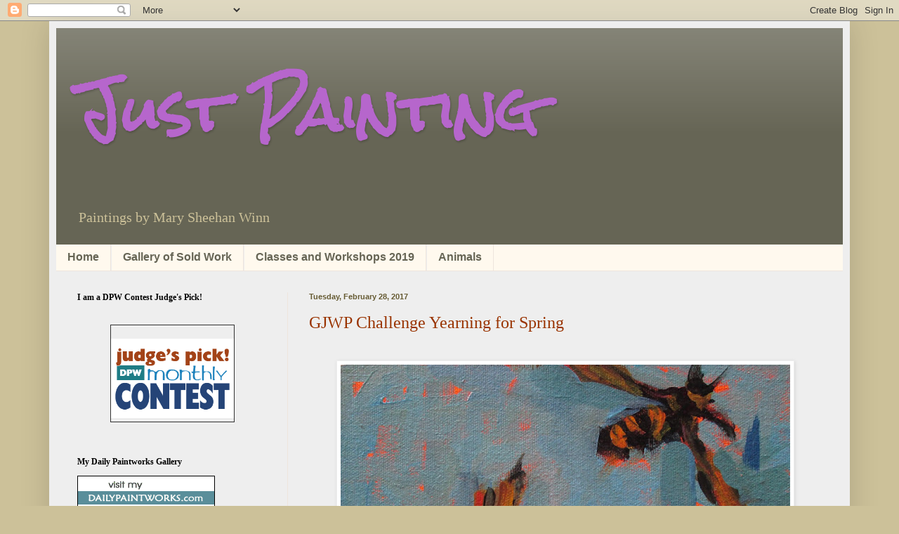

--- FILE ---
content_type: text/html; charset=UTF-8
request_url: https://marysheehanwinn.blogspot.com/2017/02/
body_size: 28425
content:
<!DOCTYPE html>
<html class='v2' dir='ltr' lang='en'>
<head>
<link href='https://www.blogger.com/static/v1/widgets/4128112664-css_bundle_v2.css' rel='stylesheet' type='text/css'/>
<meta content='width=1100' name='viewport'/>
<meta content='text/html; charset=UTF-8' http-equiv='Content-Type'/>
<meta content='blogger' name='generator'/>
<link href='https://marysheehanwinn.blogspot.com/favicon.ico' rel='icon' type='image/x-icon'/>
<link href='http://marysheehanwinn.blogspot.com/2017/02/' rel='canonical'/>
<link rel="alternate" type="application/atom+xml" title="Just Painting                - Atom" href="https://marysheehanwinn.blogspot.com/feeds/posts/default" />
<link rel="alternate" type="application/rss+xml" title="Just Painting                - RSS" href="https://marysheehanwinn.blogspot.com/feeds/posts/default?alt=rss" />
<link rel="service.post" type="application/atom+xml" title="Just Painting                - Atom" href="https://draft.blogger.com/feeds/20375988/posts/default" />
<!--Can't find substitution for tag [blog.ieCssRetrofitLinks]-->
<meta content='"a blog about my painting journey"' name='description'/>
<meta content='http://marysheehanwinn.blogspot.com/2017/02/' property='og:url'/>
<meta content='Just Painting               ' property='og:title'/>
<meta content='&quot;a blog about my painting journey&quot;' property='og:description'/>
<title>Just Painting               : February 2017</title>
<style type='text/css'>@font-face{font-family:'Rock Salt';font-style:normal;font-weight:400;font-display:swap;src:url(//fonts.gstatic.com/s/rocksalt/v24/MwQ0bhv11fWD6QsAVOZrt0M6p7NGrQ.woff2)format('woff2');unicode-range:U+0000-00FF,U+0131,U+0152-0153,U+02BB-02BC,U+02C6,U+02DA,U+02DC,U+0304,U+0308,U+0329,U+2000-206F,U+20AC,U+2122,U+2191,U+2193,U+2212,U+2215,U+FEFF,U+FFFD;}</style>
<style id='page-skin-1' type='text/css'><!--
/*
-----------------------------------------------
Blogger Template Style
Name:     Simple
Designer: Blogger
URL:      www.blogger.com
----------------------------------------------- */
/* Content
----------------------------------------------- */
body {
font: normal normal 14px Georgia, Utopia, 'Palatino Linotype', Palatino, serif;
color: #222222;
background: #ccc199 none no-repeat scroll center center;
padding: 0 40px 40px 40px;
}
html body .region-inner {
min-width: 0;
max-width: 100%;
width: auto;
}
h2 {
font-size: 22px;
}
a:link {
text-decoration:none;
color: #993300;
}
a:visited {
text-decoration:none;
color: #888888;
}
a:hover {
text-decoration:underline;
color: #ff1900;
}
.body-fauxcolumn-outer .fauxcolumn-inner {
background: transparent none repeat scroll top left;
_background-image: none;
}
.body-fauxcolumn-outer .cap-top {
position: absolute;
z-index: 1;
height: 400px;
width: 100%;
}
.body-fauxcolumn-outer .cap-top .cap-left {
width: 100%;
background: transparent none repeat-x scroll top left;
_background-image: none;
}
.content-outer {
-moz-box-shadow: 0 0 40px rgba(0, 0, 0, .15);
-webkit-box-shadow: 0 0 5px rgba(0, 0, 0, .15);
-goog-ms-box-shadow: 0 0 10px #333333;
box-shadow: 0 0 40px rgba(0, 0, 0, .15);
margin-bottom: 1px;
}
.content-inner {
padding: 10px 10px;
}
.content-inner {
background-color: #eeeeee;
}
/* Header
----------------------------------------------- */
.header-outer {
background: #666555 url(//www.blogblog.com/1kt/simple/gradients_light.png) repeat-x scroll 0 -400px;
_background-image: none;
}
.Header h1 {
font: normal bold 80px Rock Salt;
color: #b666cc;
text-shadow: 1px 2px 3px rgba(0, 0, 0, .2);
}
.Header h1 a {
color: #b666cc;
}
.Header .description {
font-size: 140%;
color: #ccc199;
}
.header-inner .Header .titlewrapper {
padding: 22px 30px;
}
.header-inner .Header .descriptionwrapper {
padding: 0 30px;
}
/* Tabs
----------------------------------------------- */
.tabs-inner .section:first-child {
border-top: 0 solid #eee5dd;
}
.tabs-inner .section:first-child ul {
margin-top: -0;
border-top: 0 solid #eee5dd;
border-left: 0 solid #eee5dd;
border-right: 0 solid #eee5dd;
}
.tabs-inner .widget ul {
background: #fff9ee none repeat-x scroll 0 -800px;
_background-image: none;
border-bottom: 1px solid #eee5dd;
margin-top: 0;
margin-left: -30px;
margin-right: -30px;
}
.tabs-inner .widget li a {
display: inline-block;
padding: .6em 1em;
font: normal bold 16px Verdana, Geneva, sans-serif;
color: #666555;
border-left: 1px solid #eeeeee;
border-right: 1px solid #eee5dd;
}
.tabs-inner .widget li:first-child a {
border-left: none;
}
.tabs-inner .widget li.selected a, .tabs-inner .widget li a:hover {
color: #000000;
background-color: #fff9ee;
text-decoration: none;
}
/* Columns
----------------------------------------------- */
.main-outer {
border-top: 0 solid #eee5dd;
}
.fauxcolumn-left-outer .fauxcolumn-inner {
border-right: 1px solid #eee5dd;
}
.fauxcolumn-right-outer .fauxcolumn-inner {
border-left: 1px solid #eee5dd;
}
/* Headings
----------------------------------------------- */
div.widget > h2,
div.widget h2.title {
margin: 0 0 1em 0;
font: normal bold 12px Georgia, Utopia, 'Palatino Linotype', Palatino, serif;
color: #000000;
}
/* Widgets
----------------------------------------------- */
.widget .zippy {
color: #999999;
text-shadow: 2px 2px 1px rgba(0, 0, 0, .1);
}
.widget .popular-posts ul {
list-style: none;
}
/* Posts
----------------------------------------------- */
h2.date-header {
font: normal bold 11px Arial, Tahoma, Helvetica, FreeSans, sans-serif;
}
.date-header span {
background-color: transparent;
color: #665b33;
padding: inherit;
letter-spacing: inherit;
margin: inherit;
}
.main-inner {
padding-top: 30px;
padding-bottom: 30px;
}
.main-inner .column-center-inner {
padding: 0 15px;
}
.main-inner .column-center-inner .section {
margin: 0 15px;
}
.post {
margin: 0 0 25px 0;
}
h3.post-title, .comments h4 {
font: normal normal 24px Georgia, Utopia, 'Palatino Linotype', Palatino, serif;
margin: .75em 0 0;
}
.post-body {
font-size: 110%;
line-height: 1.4;
position: relative;
}
.post-body img, .post-body .tr-caption-container, .Profile img, .Image img,
.BlogList .item-thumbnail img {
padding: 2px;
background: #ffffff;
border: 1px solid #eeeeee;
-moz-box-shadow: 1px 1px 5px rgba(0, 0, 0, .1);
-webkit-box-shadow: 1px 1px 5px rgba(0, 0, 0, .1);
box-shadow: 1px 1px 5px rgba(0, 0, 0, .1);
}
.post-body img, .post-body .tr-caption-container {
padding: 5px;
}
.post-body .tr-caption-container {
color: #222222;
}
.post-body .tr-caption-container img {
padding: 0;
background: transparent;
border: none;
-moz-box-shadow: 0 0 0 rgba(0, 0, 0, .1);
-webkit-box-shadow: 0 0 0 rgba(0, 0, 0, .1);
box-shadow: 0 0 0 rgba(0, 0, 0, .1);
}
.post-header {
margin: 0 0 1.5em;
line-height: 1.6;
font-size: 90%;
}
.post-footer {
margin: 20px -2px 0;
padding: 5px 10px;
color: #666555;
background-color: #fff9ee;
border-bottom: 1px solid #eeeeee;
line-height: 1.6;
font-size: 90%;
}
#comments .comment-author {
padding-top: 1.5em;
border-top: 1px solid #eee5dd;
background-position: 0 1.5em;
}
#comments .comment-author:first-child {
padding-top: 0;
border-top: none;
}
.avatar-image-container {
margin: .2em 0 0;
}
#comments .avatar-image-container img {
border: 1px solid #eeeeee;
}
/* Comments
----------------------------------------------- */
.comments .comments-content .icon.blog-author {
background-repeat: no-repeat;
background-image: url([data-uri]);
}
.comments .comments-content .loadmore a {
border-top: 1px solid #999999;
border-bottom: 1px solid #999999;
}
.comments .comment-thread.inline-thread {
background-color: #fff9ee;
}
.comments .continue {
border-top: 2px solid #999999;
}
/* Accents
---------------------------------------------- */
.section-columns td.columns-cell {
border-left: 1px solid #eee5dd;
}
.blog-pager {
background: transparent none no-repeat scroll top center;
}
.blog-pager-older-link, .home-link,
.blog-pager-newer-link {
background-color: #eeeeee;
padding: 5px;
}
.footer-outer {
border-top: 0 dashed #bbbbbb;
}
/* Mobile
----------------------------------------------- */
body.mobile  {
background-size: auto;
}
.mobile .body-fauxcolumn-outer {
background: transparent none repeat scroll top left;
}
.mobile .body-fauxcolumn-outer .cap-top {
background-size: 100% auto;
}
.mobile .content-outer {
-webkit-box-shadow: 0 0 3px rgba(0, 0, 0, .15);
box-shadow: 0 0 3px rgba(0, 0, 0, .15);
}
.mobile .tabs-inner .widget ul {
margin-left: 0;
margin-right: 0;
}
.mobile .post {
margin: 0;
}
.mobile .main-inner .column-center-inner .section {
margin: 0;
}
.mobile .date-header span {
padding: 0.1em 10px;
margin: 0 -10px;
}
.mobile h3.post-title {
margin: 0;
}
.mobile .blog-pager {
background: transparent none no-repeat scroll top center;
}
.mobile .footer-outer {
border-top: none;
}
.mobile .main-inner, .mobile .footer-inner {
background-color: #eeeeee;
}
.mobile-index-contents {
color: #222222;
}
.mobile-link-button {
background-color: #993300;
}
.mobile-link-button a:link, .mobile-link-button a:visited {
color: #ffffff;
}
.mobile .tabs-inner .section:first-child {
border-top: none;
}
.mobile .tabs-inner .PageList .widget-content {
background-color: #fff9ee;
color: #000000;
border-top: 1px solid #eee5dd;
border-bottom: 1px solid #eee5dd;
}
.mobile .tabs-inner .PageList .widget-content .pagelist-arrow {
border-left: 1px solid #eee5dd;
}

--></style>
<style id='template-skin-1' type='text/css'><!--
body {
min-width: 1140px;
}
.content-outer, .content-fauxcolumn-outer, .region-inner {
min-width: 1140px;
max-width: 1140px;
_width: 1140px;
}
.main-inner .columns {
padding-left: 330px;
padding-right: 0px;
}
.main-inner .fauxcolumn-center-outer {
left: 330px;
right: 0px;
/* IE6 does not respect left and right together */
_width: expression(this.parentNode.offsetWidth -
parseInt("330px") -
parseInt("0px") + 'px');
}
.main-inner .fauxcolumn-left-outer {
width: 330px;
}
.main-inner .fauxcolumn-right-outer {
width: 0px;
}
.main-inner .column-left-outer {
width: 330px;
right: 100%;
margin-left: -330px;
}
.main-inner .column-right-outer {
width: 0px;
margin-right: -0px;
}
#layout {
min-width: 0;
}
#layout .content-outer {
min-width: 0;
width: 800px;
}
#layout .region-inner {
min-width: 0;
width: auto;
}
body#layout div.add_widget {
padding: 8px;
}
body#layout div.add_widget a {
margin-left: 32px;
}
--></style>
<link href='https://draft.blogger.com/dyn-css/authorization.css?targetBlogID=20375988&amp;zx=e0d59575-a931-46f1-93e7-c8a50225896b' media='none' onload='if(media!=&#39;all&#39;)media=&#39;all&#39;' rel='stylesheet'/><noscript><link href='https://draft.blogger.com/dyn-css/authorization.css?targetBlogID=20375988&amp;zx=e0d59575-a931-46f1-93e7-c8a50225896b' rel='stylesheet'/></noscript>
<meta name='google-adsense-platform-account' content='ca-host-pub-1556223355139109'/>
<meta name='google-adsense-platform-domain' content='blogspot.com'/>

</head>
<body class='loading variant-literate'>
<div class='navbar section' id='navbar' name='Navbar'><div class='widget Navbar' data-version='1' id='Navbar1'><script type="text/javascript">
    function setAttributeOnload(object, attribute, val) {
      if(window.addEventListener) {
        window.addEventListener('load',
          function(){ object[attribute] = val; }, false);
      } else {
        window.attachEvent('onload', function(){ object[attribute] = val; });
      }
    }
  </script>
<div id="navbar-iframe-container"></div>
<script type="text/javascript" src="https://apis.google.com/js/platform.js"></script>
<script type="text/javascript">
      gapi.load("gapi.iframes:gapi.iframes.style.bubble", function() {
        if (gapi.iframes && gapi.iframes.getContext) {
          gapi.iframes.getContext().openChild({
              url: 'https://draft.blogger.com/navbar/20375988?origin\x3dhttps://marysheehanwinn.blogspot.com',
              where: document.getElementById("navbar-iframe-container"),
              id: "navbar-iframe"
          });
        }
      });
    </script><script type="text/javascript">
(function() {
var script = document.createElement('script');
script.type = 'text/javascript';
script.src = '//pagead2.googlesyndication.com/pagead/js/google_top_exp.js';
var head = document.getElementsByTagName('head')[0];
if (head) {
head.appendChild(script);
}})();
</script>
</div></div>
<div class='body-fauxcolumns'>
<div class='fauxcolumn-outer body-fauxcolumn-outer'>
<div class='cap-top'>
<div class='cap-left'></div>
<div class='cap-right'></div>
</div>
<div class='fauxborder-left'>
<div class='fauxborder-right'></div>
<div class='fauxcolumn-inner'>
</div>
</div>
<div class='cap-bottom'>
<div class='cap-left'></div>
<div class='cap-right'></div>
</div>
</div>
</div>
<div class='content'>
<div class='content-fauxcolumns'>
<div class='fauxcolumn-outer content-fauxcolumn-outer'>
<div class='cap-top'>
<div class='cap-left'></div>
<div class='cap-right'></div>
</div>
<div class='fauxborder-left'>
<div class='fauxborder-right'></div>
<div class='fauxcolumn-inner'>
</div>
</div>
<div class='cap-bottom'>
<div class='cap-left'></div>
<div class='cap-right'></div>
</div>
</div>
</div>
<div class='content-outer'>
<div class='content-cap-top cap-top'>
<div class='cap-left'></div>
<div class='cap-right'></div>
</div>
<div class='fauxborder-left content-fauxborder-left'>
<div class='fauxborder-right content-fauxborder-right'></div>
<div class='content-inner'>
<header>
<div class='header-outer'>
<div class='header-cap-top cap-top'>
<div class='cap-left'></div>
<div class='cap-right'></div>
</div>
<div class='fauxborder-left header-fauxborder-left'>
<div class='fauxborder-right header-fauxborder-right'></div>
<div class='region-inner header-inner'>
<div class='header section' id='header' name='Header'><div class='widget Header' data-version='1' id='Header1'>
<div id='header-inner'>
<div class='titlewrapper'>
<h1 class='title'>
<a href='https://marysheehanwinn.blogspot.com/'>
Just Painting               
</a>
</h1>
</div>
<div class='descriptionwrapper'>
<p class='description'><span>Paintings by Mary Sheehan Winn</span></p>
</div>
</div>
</div></div>
</div>
</div>
<div class='header-cap-bottom cap-bottom'>
<div class='cap-left'></div>
<div class='cap-right'></div>
</div>
</div>
</header>
<div class='tabs-outer'>
<div class='tabs-cap-top cap-top'>
<div class='cap-left'></div>
<div class='cap-right'></div>
</div>
<div class='fauxborder-left tabs-fauxborder-left'>
<div class='fauxborder-right tabs-fauxborder-right'></div>
<div class='region-inner tabs-inner'>
<div class='tabs section' id='crosscol' name='Cross-Column'><div class='widget PageList' data-version='1' id='PageList1'>
<h2>Pages</h2>
<div class='widget-content'>
<ul>
<li>
<a href='http://marysheehanwinn.blogspot.com/'>Home</a>
</li>
<li>
<a href='http://marysheehanwinn.blogspot.com/p/sold-work.html'>Gallery of Sold Work</a>
</li>
<li>
<a href='http://marysheehanwinn.blogspot.com/p/classes-and-workshops.html'>Classes and Workshops 2019</a>
</li>
<li>
<a href='http://marysheehanwinn.blogspot.com/p/animals.html'>Animals</a>
</li>
</ul>
<div class='clear'></div>
</div>
</div></div>
<div class='tabs no-items section' id='crosscol-overflow' name='Cross-Column 2'></div>
</div>
</div>
<div class='tabs-cap-bottom cap-bottom'>
<div class='cap-left'></div>
<div class='cap-right'></div>
</div>
</div>
<div class='main-outer'>
<div class='main-cap-top cap-top'>
<div class='cap-left'></div>
<div class='cap-right'></div>
</div>
<div class='fauxborder-left main-fauxborder-left'>
<div class='fauxborder-right main-fauxborder-right'></div>
<div class='region-inner main-inner'>
<div class='columns fauxcolumns'>
<div class='fauxcolumn-outer fauxcolumn-center-outer'>
<div class='cap-top'>
<div class='cap-left'></div>
<div class='cap-right'></div>
</div>
<div class='fauxborder-left'>
<div class='fauxborder-right'></div>
<div class='fauxcolumn-inner'>
</div>
</div>
<div class='cap-bottom'>
<div class='cap-left'></div>
<div class='cap-right'></div>
</div>
</div>
<div class='fauxcolumn-outer fauxcolumn-left-outer'>
<div class='cap-top'>
<div class='cap-left'></div>
<div class='cap-right'></div>
</div>
<div class='fauxborder-left'>
<div class='fauxborder-right'></div>
<div class='fauxcolumn-inner'>
</div>
</div>
<div class='cap-bottom'>
<div class='cap-left'></div>
<div class='cap-right'></div>
</div>
</div>
<div class='fauxcolumn-outer fauxcolumn-right-outer'>
<div class='cap-top'>
<div class='cap-left'></div>
<div class='cap-right'></div>
</div>
<div class='fauxborder-left'>
<div class='fauxborder-right'></div>
<div class='fauxcolumn-inner'>
</div>
</div>
<div class='cap-bottom'>
<div class='cap-left'></div>
<div class='cap-right'></div>
</div>
</div>
<!-- corrects IE6 width calculation -->
<div class='columns-inner'>
<div class='column-center-outer'>
<div class='column-center-inner'>
<div class='main section' id='main' name='Main'><div class='widget Blog' data-version='1' id='Blog1'>
<div class='blog-posts hfeed'>

          <div class="date-outer">
        
<h2 class='date-header'><span>Tuesday, February 28, 2017</span></h2>

          <div class="date-posts">
        
<div class='post-outer'>
<div class='post hentry' itemprop='blogPost' itemscope='itemscope' itemtype='http://schema.org/BlogPosting'>
<meta content='https://blogger.googleusercontent.com/img/b/R29vZ2xl/AVvXsEimsT7uBEIjTJNcb5dsm6I4hOowPM6cFdGXrshCC_L2mrcRqCo-g3_VBEquVxBp2kIXlPjHEfo6TtFTYYO6E6lhPe2jsuJEr4XOgHgg16-RPV9nS8t6eqP4Ok9-L3qmd38jTYcO/s640/GJWP+Bees+Yearning+for+Spring+6x8.jpg' itemprop='image_url'/>
<meta content='20375988' itemprop='blogId'/>
<meta content='3782187438629190615' itemprop='postId'/>
<a name='3782187438629190615'></a>
<h3 class='post-title entry-title' itemprop='name'>
<a href='https://marysheehanwinn.blogspot.com/2017/02/gjwp-challenge-yearning-for-spring.html'>GJWP Challenge Yearning for Spring</a>
</h3>
<div class='post-header'>
<div class='post-header-line-1'></div>
</div>
<div class='post-body entry-content' id='post-body-3782187438629190615' itemprop='articleBody'>
<div style="text-align: center;">
<br /></div>
<div class="separator" style="clear: both; text-align: center;">
<a href="https://blogger.googleusercontent.com/img/b/R29vZ2xl/AVvXsEimsT7uBEIjTJNcb5dsm6I4hOowPM6cFdGXrshCC_L2mrcRqCo-g3_VBEquVxBp2kIXlPjHEfo6TtFTYYO6E6lhPe2jsuJEr4XOgHgg16-RPV9nS8t6eqP4Ok9-L3qmd38jTYcO/s1600/GJWP+Bees+Yearning+for+Spring+6x8.jpg" imageanchor="1" style="margin-left: 1em; margin-right: 1em;"><img border="0" height="474" src="https://blogger.googleusercontent.com/img/b/R29vZ2xl/AVvXsEimsT7uBEIjTJNcb5dsm6I4hOowPM6cFdGXrshCC_L2mrcRqCo-g3_VBEquVxBp2kIXlPjHEfo6TtFTYYO6E6lhPe2jsuJEr4XOgHgg16-RPV9nS8t6eqP4Ok9-L3qmd38jTYcO/s640/GJWP+Bees+Yearning+for+Spring+6x8.jpg" width="640" /></a></div>
<div style="text-align: center;">
<span style="color: #0c343d; font-size: large;">Buzzing Bees 6x8, acrylic on canvas panel</span></div>
<div style="text-align: center;">
<span style="color: #0c343d; font-size: large;"><button onclick="window.open('http://www.dailypaintworks.com/fineart/mary-sheehan-winn/buzzing-bees-6x8-oil-on-ray-mar-panel--loving-painting-bees/567453','_blank');" style="color: #1e477a; font-weight: bold; padding: 5px;" type="button">Buy with PayPal</button></span></div>
<div style="text-align: center;">
<span style="font-size: large;"><br /></span></div>
<div style="text-align: center;">
<span style="color: #134f5c; font-size: large;">Nothing says Spring like flowers and bees.</span></div>
<div style="text-align: center;">
<span style="color: #134f5c; font-size: large;"><span style="color: #134f5c;">Check out the </span><a href="http://girlsjustwannapaint.blogspot.com/" target="_blank"><span style="color: blue;">Girls Just Wanna Paint</span></a><span style="color: #134f5c;"> blog to see our depictions of yearning for spring</span></span></div>
<div style="text-align: center;">
<span style="color: #134f5c; font-size: large;"><br /></span>
<br />
<div>
<span style="color: #134f5c; font-size: large;">If you've been trying to sign up for my classes through the Von Liebig website and had trouble finding them, the website is undergoing a redo and it's unreliable.</span></div>
<div>
<span style="color: #134f5c; font-size: large;"><br /></span></div>
<div>
<span style="color: #134f5c; font-size: large;">Here is the schedule and you can call the front desk at&nbsp;</span></div>
<div>
<span style="color: #134f5c; font-size: large;">239-262-6517 to register.&nbsp;</span></div>
<span style="color: #134f5c; font-size: large;"></span><br />
<div>
<div style="text-indent: 36px;">
<span style="letter-spacing: 0px;"><span style="font-size: large;"><b><br /></b></span></span></div>
<div style="text-indent: 36px;">
<span style="letter-spacing: 0px;"><span style="font-size: large;"><b><br /></b></span></span></div>
<div style="text-indent: 36px;">
<span style="letter-spacing: 0px;"><span style="font-size: large;"><b>Class Title:&nbsp;&nbsp;</b>A Painting A Day -&nbsp;</span></span></div>
<div style="text-indent: 36px;">
<span style="letter-spacing: 0px;"><span style="font-size: large;">Instructor Mary Sheehan Winn</span></span></div>
<div style="text-indent: 36px;">
<span style="letter-spacing: 0px;"><span style="font-size: large;"><b>Date:&nbsp;</b>3/3, 3/10, 3/17, 3/24, 3/31, 4/7</span></span></div>
<div style="text-indent: 36px;">
<span style="letter-spacing: 0px;"><span style="font-size: large;"><b>Day/Time:&nbsp;&nbsp;</b>Friday<b>,&nbsp;</b>9am-12pm</span></span></div>
<div style="text-indent: 36px;">
<span style="letter-spacing: 0px;"><span style="font-size: large;"><b>Member Price:</b>&nbsp;$35</span></span></div>
<div style="min-height: 13px; text-indent: 36px;">
<span style="font-size: large;"><span style="letter-spacing: 0px;"><b></b></span><br /></span></div>
<div style="text-indent: 36px;">
<br /></div>
</div>
</div>
<div style='clear: both;'></div>
</div>
<div class='post-footer'>
<div class='post-footer-line post-footer-line-1'><span class='post-author vcard'>
Posted by
<span class='fn' itemprop='author' itemscope='itemscope' itemtype='http://schema.org/Person'>
<meta content='https://draft.blogger.com/profile/07739304038978908921' itemprop='url'/>
<a class='g-profile' href='https://draft.blogger.com/profile/07739304038978908921' rel='author' title='author profile'>
<span itemprop='name'>Mary Sheehan Winn</span>
</a>
</span>
</span>
<span class='post-timestamp'>
at
<meta content='http://marysheehanwinn.blogspot.com/2017/02/gjwp-challenge-yearning-for-spring.html' itemprop='url'/>
<a class='timestamp-link' href='https://marysheehanwinn.blogspot.com/2017/02/gjwp-challenge-yearning-for-spring.html' rel='bookmark' title='permanent link'><abbr class='published' itemprop='datePublished' title='2017-02-28T20:50:00-05:00'>Tuesday, February 28, 2017</abbr></a>
</span>
<span class='post-comment-link'>
<a class='comment-link' href='https://draft.blogger.com/comment/fullpage/post/20375988/3782187438629190615' onclick='javascript:window.open(this.href, "bloggerPopup", "toolbar=0,location=0,statusbar=1,menubar=0,scrollbars=yes,width=640,height=500"); return false;'>
3 comments:
  </a>
</span>
<span class='post-icons'>
<span class='item-action'>
<a href='https://draft.blogger.com/email-post/20375988/3782187438629190615' title='Email Post'>
<img alt='' class='icon-action' height='13' src='//img1.blogblog.com/img/icon18_email.gif' width='18'/>
</a>
</span>
<span class='item-control blog-admin pid-1856645969'>
<a href='https://draft.blogger.com/post-edit.g?blogID=20375988&postID=3782187438629190615&from=pencil' title='Edit Post'>
<img alt='' class='icon-action' height='18' src='https://resources.blogblog.com/img/icon18_edit_allbkg.gif' width='18'/>
</a>
</span>
</span>
<span class='post-backlinks post-comment-link'>
</span>
<div class='post-share-buttons goog-inline-block'>
<a class='goog-inline-block share-button sb-email' href='https://draft.blogger.com/share-post.g?blogID=20375988&postID=3782187438629190615&target=email' target='_blank' title='Email This'><span class='share-button-link-text'>Email This</span></a><a class='goog-inline-block share-button sb-blog' href='https://draft.blogger.com/share-post.g?blogID=20375988&postID=3782187438629190615&target=blog' onclick='window.open(this.href, "_blank", "height=270,width=475"); return false;' target='_blank' title='BlogThis!'><span class='share-button-link-text'>BlogThis!</span></a><a class='goog-inline-block share-button sb-twitter' href='https://draft.blogger.com/share-post.g?blogID=20375988&postID=3782187438629190615&target=twitter' target='_blank' title='Share to X'><span class='share-button-link-text'>Share to X</span></a><a class='goog-inline-block share-button sb-facebook' href='https://draft.blogger.com/share-post.g?blogID=20375988&postID=3782187438629190615&target=facebook' onclick='window.open(this.href, "_blank", "height=430,width=640"); return false;' target='_blank' title='Share to Facebook'><span class='share-button-link-text'>Share to Facebook</span></a><a class='goog-inline-block share-button sb-pinterest' href='https://draft.blogger.com/share-post.g?blogID=20375988&postID=3782187438629190615&target=pinterest' target='_blank' title='Share to Pinterest'><span class='share-button-link-text'>Share to Pinterest</span></a>
</div>
</div>
<div class='post-footer-line post-footer-line-2'><span class='post-labels'>
Labels:oil paintings, miniature oil paintings,
<a href='https://marysheehanwinn.blogspot.com/search/label/A%20Painting%20A%20Day%20at%20Von%20Liebig%20Center%20in%20Naples%20Florida.' rel='tag'>A Painting A Day at Von Liebig Center in Naples Florida.</a>,
<a href='https://marysheehanwinn.blogspot.com/search/label/acrylic%20painting' rel='tag'>acrylic painting</a>,
<a href='https://marysheehanwinn.blogspot.com/search/label/Acrylic%20paintings%20of%20bees' rel='tag'>Acrylic paintings of bees</a>,
<a href='https://marysheehanwinn.blogspot.com/search/label/Bees' rel='tag'>Bees</a>,
<a href='https://marysheehanwinn.blogspot.com/search/label/beginner%20oil%20painting%20classes' rel='tag'>beginner oil painting classes</a>,
<a href='https://marysheehanwinn.blogspot.com/search/label/Girls%20Just%20Wanna%20Paint%20Challenge' rel='tag'>Girls Just Wanna Paint Challenge</a>,
<a href='https://marysheehanwinn.blogspot.com/search/label/honeybees' rel='tag'>honeybees</a>
</span>
</div>
<div class='post-footer-line post-footer-line-3'><span class='post-location'>
</span>
</div>
</div>
</div>
</div>

        </div></div>
      
</div>
<div class='blog-pager' id='blog-pager'>
<span id='blog-pager-newer-link'>
<a class='blog-pager-newer-link' href='https://marysheehanwinn.blogspot.com/search?updated-max=2018-07-31T19:48:00-04:00&amp;max-results=20&amp;reverse-paginate=true' id='Blog1_blog-pager-newer-link' title='Newer Posts'>Newer Posts</a>
</span>
<span id='blog-pager-older-link'>
<a class='blog-pager-older-link' href='https://marysheehanwinn.blogspot.com/search?updated-max=2017-02-28T20:50:00-05:00&amp;max-results=20' id='Blog1_blog-pager-older-link' title='Older Posts'>Older Posts</a>
</span>
<a class='home-link' href='https://marysheehanwinn.blogspot.com/'>Home</a>
</div>
<div class='clear'></div>
<div class='blog-feeds'>
<div class='feed-links'>
Subscribe to:
<a class='feed-link' href='https://marysheehanwinn.blogspot.com/feeds/posts/default' target='_blank' type='application/atom+xml'>Comments (Atom)</a>
</div>
</div>
</div><div class='widget HTML' data-version='1' id='HTML8'><script>
var linkwithin_site_id = 248149;
</script>
<script src="//www.linkwithin.com/widget.js"></script>
<a href="http://www.linkwithin.com/"><img src="https://lh3.googleusercontent.com/blogger_img_proxy/AEn0k_slPATk-QL50TnuTDCo-or0Vj0SitHyGw3jEb00VIWI-LEo3W-ENybMyMo1xMW-w659AXZVculF8P-q5jeDXlGBPG47qJAZ=s0-d" alt="Related Posts Plugin for WordPress, Blogger..." style="border: 0"></a></div></div>
</div>
</div>
<div class='column-left-outer'>
<div class='column-left-inner'>
<aside>
<div class='sidebar section' id='sidebar-left-1'><div class='widget HTML' data-version='1' id='HTML4'>
<h2 class='title'>I am a DPW Contest Judge's Pick!</h2>
<div class='widget-content'>
<!-- begin I am a winner in the DPW Monthly Contest Widget --><br /><div style="border: 1px solid #333333; margin: 0px auto 0px auto; width: 175px;"><br />    <a alt="I am a winner in the Daily Paintworks Monthly Contest!" href="http://www.dailypaintworks.com/contest/2014-december/275" title="Click to see the DPW Monthly Contest!"><img border="0" src="https://lh3.googleusercontent.com/blogger_img_proxy/AEn0k_sxmgchAaME_sp_ZhEf5QW6XpGv-qbPsVA6uUzK_C4tIvWzgIAZfDhtDj3Ndn3SaSp8jrgm2Oj2MLMDueAqLarrKFBBhcpfxHP-oLTKjKFs6-0IP8hUQOmXf3sGRGbUq7k3LSw=s0-d" style="width: 175px;" /></a><br /></div><br /><!-- end I am a winner in the DPW Monthly Contest Widget -->
</div>
<div class='clear'></div>
</div><div class='widget HTML' data-version='1' id='HTML7'>
<h2 class='title'>My Daily Paintworks Gallery</h2>
<div class='widget-content'>
<!-- Begin DPW Gallery Widget v1.1 -->
<div style="border-width: 1px 1px 0 1px; border-style: solid; border-color: black; width: 194px; height: 76px;"><a target="_blank" title="Visit my DPW Gallery." href="http://www.dailypaintworks.com/artists/mary-sheehan winn-369?fromWidget=true"><img class="dpw-gallery-header-image" style="height: 76px; width: 194px;" alt="" border="0" src="https://lh3.googleusercontent.com/blogger_img_proxy/AEn0k_s-2re_7m89J690iFjp7Y9zHdoR60GWv4VVRoN3uqpRsyaMkd7KBM0zzldFNix_qXcnxzibpnep6wh1Fwvak7vrPbbjGcPUr4wcE3ShtE-U5np6Phfx0wSL3h_HXLXXvzkxuSr-j6QY1759vOjmYCwNcuYG=s0-d"></a>
</div>
<div style="border-width: 0 1px 1px 1px; border-style: solid; border-color: #555555; width: 194px; height: 257px; background-color: white;">
<iframe src="http://www.dailypaintworks.com/artist/gallerywidget?inArtistId=369&noHeader=true&version=1.1"
style="height: 257px; width: 194px; border-width: 0px;" frameborder="0" scrolling="no">
</iframe>
</div>
<!-- End DPW Gallery Widget -->
</div>
<div class='clear'></div>
</div><div class='widget HTML' data-version='1' id='HTML3'>
<h2 class='title'>SUBSCRIBE to receive New Posts in your inbox</h2>
<div class='widget-content'>
<form action="http://www.feedburner.com/fb/a/emailverify" style="border:1px solid #ccc;padding:3px;text-align:center;" target="popupwindow" method="post" onsubmit="window.open('http://www.feedburner.com/fb/a/emailverifySubmit?feedId=2193217', 'popupwindow', 'scrollbars=yes,width=550,height=520');return true"><p>Enter your email address:</p><p><input style="width:140px" name="email" type="text"/></p><input value="http://feeds.feedburner.com/~e?ffid=2193217" name="url" type="hidden"/><input value="Just Painting" name="title" type="hidden"/><input value="en_US" name="loc" type="hidden"/><input value="Subscribe" type="submit"/><p>Delivered by <a href="http://www.feedburner.com" target="_blank">FeedBurner</a></p></form>
</div>
<div class='clear'></div>
</div><div class='widget Followers' data-version='1' id='Followers1'>
<h2 class='title'>Followers</h2>
<div class='widget-content'>
<div id='Followers1-wrapper'>
<div style='margin-right:2px;'>
<div><script type="text/javascript" src="https://apis.google.com/js/platform.js"></script>
<div id="followers-iframe-container"></div>
<script type="text/javascript">
    window.followersIframe = null;
    function followersIframeOpen(url) {
      gapi.load("gapi.iframes", function() {
        if (gapi.iframes && gapi.iframes.getContext) {
          window.followersIframe = gapi.iframes.getContext().openChild({
            url: url,
            where: document.getElementById("followers-iframe-container"),
            messageHandlersFilter: gapi.iframes.CROSS_ORIGIN_IFRAMES_FILTER,
            messageHandlers: {
              '_ready': function(obj) {
                window.followersIframe.getIframeEl().height = obj.height;
              },
              'reset': function() {
                window.followersIframe.close();
                followersIframeOpen("https://draft.blogger.com/followers/frame/20375988?colors\x3dCgt0cmFuc3BhcmVudBILdHJhbnNwYXJlbnQaByMyMjIyMjIiByM5OTMzMDAqByNlZWVlZWUyByMwMDAwMDA6ByMyMjIyMjJCByM5OTMzMDBKByM5OTk5OTlSByM5OTMzMDBaC3RyYW5zcGFyZW50\x26pageSize\x3d21\x26hl\x3den\x26origin\x3dhttps://marysheehanwinn.blogspot.com");
              },
              'open': function(url) {
                window.followersIframe.close();
                followersIframeOpen(url);
              }
            }
          });
        }
      });
    }
    followersIframeOpen("https://draft.blogger.com/followers/frame/20375988?colors\x3dCgt0cmFuc3BhcmVudBILdHJhbnNwYXJlbnQaByMyMjIyMjIiByM5OTMzMDAqByNlZWVlZWUyByMwMDAwMDA6ByMyMjIyMjJCByM5OTMzMDBKByM5OTk5OTlSByM5OTMzMDBaC3RyYW5zcGFyZW50\x26pageSize\x3d21\x26hl\x3den\x26origin\x3dhttps://marysheehanwinn.blogspot.com");
  </script></div>
</div>
</div>
<div class='clear'></div>
</div>
</div><div class='widget Profile' data-version='1' id='Profile1'>
<h2>About Me</h2>
<div class='widget-content'>
<a href='https://draft.blogger.com/profile/07739304038978908921'><img alt='My photo' class='profile-img' height='59' src='//1.bp.blogspot.com/_Dczygrt-lp0/SYDpkmqkxUI/AAAAAAAABoo/ZZq5tP3xxx4/S220-s80/DSC00417+Nizzy+6x8+PSE.jpg' width='80'/></a>
<dl class='profile-datablock'>
<dt class='profile-data'>
<a class='profile-name-link g-profile' href='https://draft.blogger.com/profile/07739304038978908921' rel='author' style='background-image: url(//draft.blogger.com/img/logo-16.png);'>
Mary Sheehan Winn
</a>
</dt>
<dd class='profile-textblock'>I became inspired by Duane Keiser's A Painting A Day  and began my Just Painting blog. 
Real time feedback from my viewers keeps me inspired.
I'm fortunate to have the support of my husband Don, who feeds my gypsy soul by road tripping with me and our cats, to destinations around New England and including Nova Scotia, and winters spent in Naples, Florida.
I see the world through a painter's eyes and If I'm not painting, 
I'm thinking about it or reading about it.
I hope you all have something in your lives that gives you as much joy as painting does me. If not yet. 
Go find it! 
and...
Thanks for visiting!
 
All paintings on this blog are for sale. All Rights Reserved on blog content.
contact wendl15@verizon.net</dd>
</dl>
<a class='profile-link' href='https://draft.blogger.com/profile/07739304038978908921' rel='author'>View my complete profile</a>
<div class='clear'></div>
</div>
</div><div class='widget BlogList' data-version='1' id='BlogList1'>
<h2 class='title'>My Blog List</h2>
<div class='widget-content'>
<div class='blog-list-container' id='BlogList1_container'>
<ul id='BlogList1_blogs'>
<li style='display: block;'>
<div class='blog-icon'>
</div>
<div class='blog-content'>
<div class='blog-title'>
<a href='http://www.barbaramuirpaints.com/' target='_blank'>
Barbara Muir Paints</a>
</div>
<div class='item-content'>
<div class='item-thumbnail'>
<a href='http://www.barbaramuirpaints.com/' target='_blank'>
<img alt='' border='0' height='72' src='https://blogger.googleusercontent.com/img/a/AVvXsEggFTwBWp_963PbTomXjwKgNU9HgXvn4iBNSQwGjC-3sN8i-S4Ug18_RbZKM-nrJ-5OzaCZogQZS_eQtGKytZSlM1QcwtpneIyahgRD1IF4iPLerLQKNh8FqRcg0vnxHaEbVRROmZGVeVPhS9hPUad2nUz6GlloulGJA7XzkjwcNFK6P_t37QUktiGkvkx0=s72-w621-h640-c' width='72'/>
</a>
</div>
<span class='item-title'>
<a href='http://www.barbaramuirpaints.com/2025/12/a-day-of-wonder-ill-explain-tomorrow.html' target='_blank'>
A day of wonder -- I'll explain tomorrow
</a>
</span>
<div class='item-time'>
10 hours ago
</div>
</div>
</div>
<div style='clear: both;'></div>
</li>
<li style='display: block;'>
<div class='blog-icon'>
</div>
<div class='blog-content'>
<div class='blog-title'>
<a href='http://carolmarine.blogspot.com/' target='_blank'>
Carol Marine's Painting a Day</a>
</div>
<div class='item-content'>
<div class='item-thumbnail'>
<a href='http://carolmarine.blogspot.com/' target='_blank'>
<img alt='' border='0' height='72' src='https://blogger.googleusercontent.com/img/b/R29vZ2xl/AVvXsEhJCODk_U9OixdwiDt7uHtYOI09olRUBmhOXom4BG_Rn6b05qbWWXi5RniD49WF0uPt4pXGvIvX6shINpHUIVbplF-0v4cpbIxR4w5Wyh6lrvjN1UcxEZGW-YYUS37p_B-IYPYtTYUk0mR-_nTKWHVd1FFc7ZF92T2Yp8yMZtYuia_IhKZME4BnAw/s72-w400-h399-c/3808_whered_everybody_go.jpg' width='72'/>
</a>
</div>
<span class='item-title'>
<a href='http://carolmarine.blogspot.com/2025/12/whered-everybody-go.html' target='_blank'>
Where'd Everybody Go?
</a>
</span>
<div class='item-time'>
17 hours ago
</div>
</div>
</div>
<div style='clear: both;'></div>
</li>
<li style='display: block;'>
<div class='blog-icon'>
</div>
<div class='blog-content'>
<div class='blog-title'>
<a href='https://lauraswatercolors.blogspot.com/' target='_blank'>
laura's watercolors</a>
</div>
<div class='item-content'>
<div class='item-thumbnail'>
<a href='https://lauraswatercolors.blogspot.com/' target='_blank'>
<img alt='' border='0' height='72' src='https://blogger.googleusercontent.com/img/a/AVvXsEhXlroGTgjx-jPCp-uLyPnTqgK-hJXNM8zySQ4gwsDysk5ca_3U_lBgkCGteDrypf44yI2NnjwiIWGSxAaJATypgadbRXSumr_MGmylHPZACwQ-AIP_1Uyy7CIHBuLPAiu30nttxA2UEyWEQaxbu_E045QcKQHVtcGZaAwcDJuSRtaDWL4ZH5ed=s72-c' width='72'/>
</a>
</div>
<span class='item-title'>
<a href='https://lauraswatercolors.blogspot.com/2025/12/amaryllis.html' target='_blank'>
amaryllis
</a>
</span>
<div class='item-time'>
2 days ago
</div>
</div>
</div>
<div style='clear: both;'></div>
</li>
<li style='display: block;'>
<div class='blog-icon'>
</div>
<div class='blog-content'>
<div class='blog-title'>
<a href='https://linesandcolors.com' target='_blank'>
lines and colors :: a blog about drawing, painting, illustration, comics, concept art and other visual arts</a>
</div>
<div class='item-content'>
<span class='item-title'>
<a href='https://linesandcolors.com/2025/12/01/francesc-masriera/' target='_blank'>
Francesc Masriera
</a>
</span>
<div class='item-time'>
4 days ago
</div>
</div>
</div>
<div style='clear: both;'></div>
</li>
<li style='display: block;'>
<div class='blog-icon'>
</div>
<div class='blog-content'>
<div class='blog-title'>
<a href='http://lisadaria.blogspot.com/' target='_blank'>
Lisa Daria's Painting a Day</a>
</div>
<div class='item-content'>
<div class='item-thumbnail'>
<a href='http://lisadaria.blogspot.com/' target='_blank'>
<img alt='' border='0' height='72' src='https://blogger.googleusercontent.com/img/a/AVvXsEh8Hl5CZPG3F9FdKETX26XQqh0SAaCdBKi4fae_PcZKazf160WK7MkHJxOyOXnsi8TOKBeYxbUoOSWJov9ACWSqSwbRLflwkxP1wsR9s3W59Kr16FyhkqCgdKa1RHVkz26MJfstJexKqbF9zRs6pXdS6dttSYef36PaSXFVgduj5_LFqreu2S1pkgsZEYU=s72-w398-h400-c' width='72'/>
</a>
</div>
<span class='item-title'>
<a href='http://lisadaria.blogspot.com/2025/11/6024-11-28.html' target='_blank'>
6024 11-28
</a>
</span>
<div class='item-time'>
4 days ago
</div>
</div>
</div>
<div style='clear: both;'></div>
</li>
<li style='display: block;'>
<div class='blog-icon'>
</div>
<div class='blog-content'>
<div class='blog-title'>
<a href='http://nancyhartleysartadventures.blogspot.com/' target='_blank'>
Nancy Hartley's Art Adventures</a>
</div>
<div class='item-content'>
<div class='item-thumbnail'>
<a href='http://nancyhartleysartadventures.blogspot.com/' target='_blank'>
<img alt='' border='0' height='72' src='https://blogger.googleusercontent.com/img/a/AVvXsEgR7OvpNpPPyViDz9y9uDBlh-VC4vDt0V3DFp1qye_m5-lSJbWw8pkZHRk2JnfBZSv3EwXc2ac7YwpxgV0snmqFRpTdxQh0_t1EWllBfjcvt-vuQlDS3zyG1BrzQUukDqcz6hBPXQePqh68-nNHleHi8bKTISoxYR5lxJnGm6_iZ9c1jiqYIkYov15OnQo=s72-w400-h392-c' width='72'/>
</a>
</div>
<span class='item-title'>
<a href='http://nancyhartleysartadventures.blogspot.com/2025/11/the-forest.html' target='_blank'>
The Forest
</a>
</span>
<div class='item-time'>
2 weeks ago
</div>
</div>
</div>
<div style='clear: both;'></div>
</li>
<li style='display: block;'>
<div class='blog-icon'>
</div>
<div class='blog-content'>
<div class='blog-title'>
<a href='https://annewinthropcordinapainterspath.blogspot.com/' target='_blank'>
Anne Winthrop Cordin , A Painters' Path</a>
</div>
<div class='item-content'>
<div class='item-thumbnail'>
<a href='https://annewinthropcordinapainterspath.blogspot.com/' target='_blank'>
<img alt='' border='0' height='72' src='https://blogger.googleusercontent.com/img/b/R29vZ2xl/AVvXsEgHRYJTG0BTFG4a-zggXEhjNIn3_9khBLZ2N8APEUYSfc5A7ssm6FilEnNMzy6AMAhB5fJiPpa1dWV5IwuvGHSJAa-OC9Tafm920I3rX3QA_C_MYw-aQtvCMclc3FA8wXaScgErR_6s8bTA5HMTB89afZQBh4QbpIcy00XheqbuaVJiveXNLB9yO-bhgn1C/s72-w400-h318-c/IMG_2733.jpeg' width='72'/>
</a>
</div>
<span class='item-title'>
<a href='https://annewinthropcordinapainterspath.blogspot.com/2025/10/something-newish-and-some-news.html' target='_blank'>
Something Newish And Some News
</a>
</span>
<div class='item-time'>
4 weeks ago
</div>
</div>
</div>
<div style='clear: both;'></div>
</li>
<li style='display: block;'>
<div class='blog-icon'>
</div>
<div class='blog-content'>
<div class='blog-title'>
<a href='http://ilpittore.blogspot.com/' target='_blank'>
Alberto Valentini Wet paintings from the Lowlands</a>
</div>
<div class='item-content'>
<div class='item-thumbnail'>
<a href='http://ilpittore.blogspot.com/' target='_blank'>
<img alt='' border='0' height='72' src='https://blogger.googleusercontent.com/img/b/R29vZ2xl/AVvXsEjM1GQxRblUqDMPxP2Dpow-H_t9m2VQWMZJzV41Hd-rMXy4BiplhRZwXWl1-oggBxNmAGvctcazn4Y6tn34IStsR9ETcnzmKrutxJ5nDKQlDFf-YB5dvDzJ240tLrGV3rUX2jN18iJa8eYAvQcS0QM1CPHDsTfbU-aJeDyl0cha60F477rcEAsTNmvaazEa/s72-w640-h102-c/IMG_1428%20(2640x421).jpg' width='72'/>
</a>
</div>
<span class='item-title'>
<a href='http://ilpittore.blogspot.com/2025/10/scheveningen-beachblvd-2025-smaller.html' target='_blank'>
Scheveningen Beach/Blvd 2025 smaller format series #3
</a>
</span>
<div class='item-time'>
1 month ago
</div>
</div>
</div>
<div style='clear: both;'></div>
</li>
<li style='display: block;'>
<div class='blog-icon'>
</div>
<div class='blog-content'>
<div class='blog-title'>
<a href='https://robinrosenthalart.blogspot.com/' target='_blank'>
Robin Rosenthal Art</a>
</div>
<div class='item-content'>
<span class='item-title'>
<a href='https://robinrosenthalart.blogspot.com/2025/06/then-and-now.html' target='_blank'>
Then and Now
</a>
</span>
<div class='item-time'>
5 months ago
</div>
</div>
</div>
<div style='clear: both;'></div>
</li>
<li style='display: block;'>
<div class='blog-icon'>
</div>
<div class='blog-content'>
<div class='blog-title'>
<a href='https://awakeandpainting.blogspot.com/' target='_blank'>
Taryn Day Awake and Painting</a>
</div>
<div class='item-content'>
<div class='item-thumbnail'>
<a href='https://awakeandpainting.blogspot.com/' target='_blank'>
<img alt='' border='0' height='72' src='https://blogger.googleusercontent.com/img/b/R29vZ2xl/AVvXsEhjjlGa_9lD4gEWhFDcC8Yjg45o_6gbFGQpxhc84gbg8UEIYBD__CiSPc5L6rUZM7efBPl4X65McFcTC5MHAylNg1YEwsJBgMP_KYRzDPHeuP4ROELnUSEevfDgENyiszArtqTmy30kNxvQfDCmLJ7TBAa60OZw-eRsdtETIQe0qC9jxkXtVdwB63jlPH4/s72-w578-h381-c/IMG_8920.jpeg' width='72'/>
</a>
</div>
<span class='item-title'>
<a href='https://awakeandpainting.blogspot.com/2025/04/barn-owl.html' target='_blank'>
Barn Owl and Hedgerow, November
</a>
</span>
<div class='item-time'>
7 months ago
</div>
</div>
</div>
<div style='clear: both;'></div>
</li>
<li style='display: block;'>
<div class='blog-icon'>
</div>
<div class='blog-content'>
<div class='blog-title'>
<a href='http://jodyreganart.blogspot.com/' target='_blank'>
Jody Regan Paints</a>
</div>
<div class='item-content'>
<div class='item-thumbnail'>
<a href='http://jodyreganart.blogspot.com/' target='_blank'>
<img alt='' border='0' height='72' src='https://blogger.googleusercontent.com/img/a/AVvXsEhN1VWbIOPe4zGSdQxL5hDcNmUePO4a8j-wSScbwCIWKnxTbSHsw5a3CkYtXuCInaQgSOZ1NhJWAYYiwYDV-ZDkrJfwHUVM8Jyz6SUAj5lHRFQQ3fez_ULPWLFHx8lVQYfqufioYvLeekTFef81KuORxq-9-R5e28bh5eArLbPajE6rx27Ng_6un6Z6f8GG=s72-w400-h352-c' width='72'/>
</a>
</div>
<span class='item-title'>
<a href='http://jodyreganart.blogspot.com/2025/01/shadow-first-berkeley-and-boylston.html' target='_blank'>
Shadow First - Berkeley and Boylston exploration
</a>
</span>
<div class='item-time'>
10 months ago
</div>
</div>
</div>
<div style='clear: both;'></div>
</li>
<li style='display: block;'>
<div class='blog-icon'>
</div>
<div class='blog-content'>
<div class='blog-title'>
<a href='http://girlsjustwannapaint.blogspot.com/' target='_blank'>
Girls Just Wanna Paint Challenge</a>
</div>
<div class='item-content'>
<div class='item-thumbnail'>
<a href='http://girlsjustwannapaint.blogspot.com/' target='_blank'>
<img alt='' border='0' height='72' src='https://blogger.googleusercontent.com/img/b/R29vZ2xl/AVvXsEh2wj2oitcIWWYiVEB5VTMimUTOVfqHrjmz4Wg7IlgCpNZBu3Chbxm719TdMba2TjtaDDYJMdImkQCG3jWeaF_N1GYTFZhYhgBplu5XOxCjx-OkQhtkjpI-ike8AUXJiX1j-cWBquwkgbHYvNlUx9Pad4k1qe50qgLbRmkqkT04n66PBH6gthTitAjCEIu8/s72-w634-h640-c/Screenshot%202024-12-31%20at%204.01.16%E2%80%AFPM.png' width='72'/>
</a>
</div>
<span class='item-title'>
<a href='http://girlsjustwannapaint.blogspot.com/2025/01/december-2024-challenge-mixed-media.html' target='_blank'>
December 2024 Challenge. "Mixed Media"
</a>
</span>
<div class='item-time'>
11 months ago
</div>
</div>
</div>
<div style='clear: both;'></div>
</li>
<li style='display: block;'>
<div class='blog-icon'>
</div>
<div class='blog-content'>
<div class='blog-title'>
<a href='http://crazyravens.blogspot.com/' target='_blank'>
Crazy Ravens Studio</a>
</div>
<div class='item-content'>
<div class='item-thumbnail'>
<a href='http://crazyravens.blogspot.com/' target='_blank'>
<img alt='' border='0' height='72' src='https://blogger.googleusercontent.com/img/b/R29vZ2xl/AVvXsEjAvcnaiuKtfOyi-zRGtX-_NfL9w-Hd4fM1GUfLA_j-u77eWZojHL1Of4b51DF47d2Gh5dm-ZxaIXVPawLes_Xe0NSmdTA7ppPqLM7xhZj2DWFko7Rk3tXqu2v4TZrgnK82Hm26K9TG0JD7DuhhXIKSOdKmzMP4dUnhUjhgBt7RSona6VJ_an3P2e8YIgNO/s72-c/z3.jpg' width='72'/>
</a>
</div>
<span class='item-title'>
<a href='http://crazyravens.blogspot.com/2024/01/blog-post.html' target='_blank'>
</a>
</span>
<div class='item-time'>
1 year ago
</div>
</div>
</div>
<div style='clear: both;'></div>
</li>
<li style='display: block;'>
<div class='blog-icon'>
</div>
<div class='blog-content'>
<div class='blog-title'>
<a href='http://laureldaniel.blogspot.com/' target='_blank'>
Laurel Daniel Blog</a>
</div>
<div class='item-content'>
<div class='item-thumbnail'>
<a href='http://laureldaniel.blogspot.com/' target='_blank'>
<img alt='' border='0' height='72' src='https://blogger.googleusercontent.com/img/b/R29vZ2xl/AVvXsEgGysQAgbmQ42dYeuXe5pg7iDctFKWrEEWWUEVrO85wHl1ZKojD-mqZBjEZd5ptXLjOaKc6aRZ2992FWyHAbAWIP3Vmas-RSeQCnqcwLgZcXBTymQLzLpczMDV4Mykqn1NFXYd7ZUln9ETe4qbqp9mXD16LR0gnyKXuZufNu0cv054YNq4VuufMA0IXIbo/s72-w400-h400-c/SummerShadows%2012x12%2072ppi.jpg' width='72'/>
</a>
</div>
<span class='item-title'>
<a href='http://laureldaniel.blogspot.com/2023/08/summer-shadows-figures-on-friday.html' target='_blank'>
Summer Shadows - Figures on Friday
</a>
</span>
<div class='item-time'>
2 years ago
</div>
</div>
</div>
<div style='clear: both;'></div>
</li>
<li style='display: block;'>
<div class='blog-icon'>
</div>
<div class='blog-content'>
<div class='blog-title'>
<a href='http://duanekeiser.blogspot.com/' target='_blank'>
Karen Jurick A Painting A Day</a>
</div>
<div class='item-content'>
<div class='item-thumbnail'>
<a href='http://duanekeiser.blogspot.com/' target='_blank'>
<img alt='' border='0' height='72' src='https://blogger.googleusercontent.com/img/b/R29vZ2xl/AVvXsEhbSEjpcBTjPL2vL8EMM68xo0bXuCElGbbeX7PLBCZ0_DIndecFLQXY8J1kQtuEPbVl7_uYO8hxwsB2uem8ZnGCUZeIvHB9nL0mvdqpyhLmaGjNsFbiY6whjG1GpfdapGInjfFX76aSa2gYP3SNiqzycpSsa5QKkF-5drFH7bvAHpF8UuE/s72-w640-h558-c/avocado_plasticwrapjpg.jpg' width='72'/>
</a>
</div>
<span class='item-title'>
<a href='http://duanekeiser.blogspot.com/2022/08/avocado-in-saran-wrap.html' target='_blank'>
Avocado in Saran Wrap
</a>
</span>
<div class='item-time'>
3 years ago
</div>
</div>
</div>
<div style='clear: both;'></div>
</li>
<li style='display: block;'>
<div class='blog-icon'>
</div>
<div class='blog-content'>
<div class='blog-title'>
<a href='' target='_blank'>
Life Plein Air</a>
</div>
<div class='item-content'>
<span class='item-title'>
<a href='http://www.edterpening.com/blog2/wordpress/?p=2840' target='_blank'>
Art & Live Music @ The New Farm
</a>
</span>
<div class='item-time'>
3 years ago
</div>
</div>
</div>
<div style='clear: both;'></div>
</li>
<li style='display: block;'>
<div class='blog-icon'>
</div>
<div class='blog-content'>
<div class='blog-title'>
<a href='https://www.carolcarmichaelpaints.com/' target='_blank'>
Carol Carmichael Paints</a>
</div>
<div class='item-content'>
<div class='item-thumbnail'>
<a href='https://www.carolcarmichaelpaints.com/' target='_blank'>
<img alt='' border='0' height='72' src='https://blogger.googleusercontent.com/img/a/AVvXsEhJizNFht_GZjYK9tFFpZNro-LHq7JDXSN6T-Njzh6OM1sApmGnz3W0mpap7jp0VVkli4cmkZXU1UJtJ1ycXE9suFbDynIit5rB3JTAW1pJZevHE_D-1cXKUgd83SsSnEXJtlSPPMZxaVbPwvsAdy0oYVfDk9rz04haAnvc5vlfOpRA3zdZfK3Ex2dy=s72-w299-h400-c' width='72'/>
</a>
</div>
<span class='item-title'>
<a href='https://www.carolcarmichaelpaints.com/2022/01/comfy.html' target='_blank'>
comfy
</a>
</span>
<div class='item-time'>
3 years ago
</div>
</div>
</div>
<div style='clear: both;'></div>
</li>
<li style='display: block;'>
<div class='blog-icon'>
</div>
<div class='blog-content'>
<div class='blog-title'>
<a href='http://abwatercolors.blogspot.com/' target='_blank'>
Annelein Beaukenkamp</a>
</div>
<div class='item-content'>
<div class='item-thumbnail'>
<a href='http://abwatercolors.blogspot.com/' target='_blank'>
<img alt='' border='0' height='72' src='https://blogger.googleusercontent.com/img/b/R29vZ2xl/AVvXsEiLYdgLA_p45h_8Vib3bhpr4sXF3Pc_iRfvKMExyU-gWLPtmU2_DNEsXMBVTnw7s54GQFSisvoODMP54tL8QVMV79RvBaaQd5NsUcDGsDb4xv0GoCBgXPqT5z4RjYrUfxakHz9-tnJezrI9/s72-w300-h400-c/8D3560DD-FDFD-4555-A08D-51C168F520F5.jpeg' width='72'/>
</a>
</div>
<span class='item-title'>
<a href='http://abwatercolors.blogspot.com/2021/06/new-website.html' target='_blank'>
New website&#8230;
</a>
</span>
<div class='item-time'>
4 years ago
</div>
</div>
</div>
<div style='clear: both;'></div>
</li>
<li style='display: block;'>
<div class='blog-icon'>
</div>
<div class='blog-content'>
<div class='blog-title'>
<a href='http://karinjurick.blogspot.com/' target='_blank'>
A Painting Today</a>
</div>
<div class='item-content'>
<div class='item-thumbnail'>
<a href='http://karinjurick.blogspot.com/' target='_blank'>
<img alt='' border='0' height='72' src='https://blogger.googleusercontent.com/img/b/R29vZ2xl/AVvXsEhtuA18V9hAcAHFYHJTWRrHSA3zY5RD3ANuX9KEdEwKZNHOww0TFzFdUGO3Uz-cj5whnIlZUhg_McoaJDg77d9WXiWlpxnzvWS4jhvJfUfmhDXnP9t4Bf1giIr9sFitasSvhTISqwg32PLV/s72-w325-h400-c/Karin+Jurick.jpeg' width='72'/>
</a>
</div>
<span class='item-title'>
<a href='http://karinjurick.blogspot.com/2021/06/karin-jurick.html' target='_blank'>
Karin Jurick
</a>
</span>
<div class='item-time'>
4 years ago
</div>
</div>
</div>
<div style='clear: both;'></div>
</li>
<li style='display: block;'>
<div class='blog-icon'>
</div>
<div class='blog-content'>
<div class='blog-title'>
<a href='https://chriscarterart.com' target='_blank'>
ChrisCarter-Artist</a>
</div>
<div class='item-content'>
<span class='item-title'>
<a href='https://chriscarterart.com/a-leap-forward/' target='_blank'>
A Leap Forward
</a>
</span>
<div class='item-time'>
5 years ago
</div>
</div>
</div>
<div style='clear: both;'></div>
</li>
<li style='display: block;'>
<div class='blog-icon'>
</div>
<div class='blog-content'>
<div class='blog-title'>
<a href='http://marysheehanwinn.blogspot.com/' target='_blank'>
Mary Sheehan Winn Just Painting</a>
</div>
<div class='item-content'>
<div class='item-thumbnail'>
<a href='http://marysheehanwinn.blogspot.com/' target='_blank'>
<img alt='' border='0' height='72' src='https://blogger.googleusercontent.com/img/b/R29vZ2xl/AVvXsEi3qBqwHktJDzWHZkIaaTan8R8kCaF1zqkDSapPBcCiJjayuHg1uic1ZLAhAiEyp3bhXT6InljVBXXWUYezjFKosihH5aXwKiTptDHiBJkJXJJnzOxL4lF6-1jnKtvYZR2f5yve/s72-c/MSW+Inktober+dragonfly.jpg' width='72'/>
</a>
</div>
<span class='item-title'>
<a href='http://marysheehanwinn.blogspot.com/2020/02/dragonfly.html' target='_blank'>
Dragonfly
</a>
</span>
<div class='item-time'>
5 years ago
</div>
</div>
</div>
<div style='clear: both;'></div>
</li>
<li style='display: block;'>
<div class='blog-icon'>
</div>
<div class='blog-content'>
<div class='blog-title'>
<a href='http://crehfeld.blogspot.com/' target='_blank'>
Cathleen Rehfeld - Painting a Day</a>
</div>
<div class='item-content'>
<div class='item-thumbnail'>
<a href='http://crehfeld.blogspot.com/' target='_blank'>
<img alt='' border='0' height='72' src='https://blogger.googleusercontent.com/img/b/R29vZ2xl/AVvXsEgr-oKPZYvBzoiKhF3ofQn3bH6oK9RaTPycElIINE2eS5ox_2Q8gbQzZOYZjDMAL0o6WvaBKpoWqNdbOG6W6BAVkvHkfvYPtxe5vLfr1zwUVpTZxHpxSqhBbsUa3Y_ef5O2BkOyBD9yqh89/s72-c/6x6+kohberg+beach+2+sm.jpg' width='72'/>
</a>
</div>
<span class='item-title'>
<a href='http://crehfeld.blogspot.com/2020/02/1272-kohberg-beach-sunrise.html' target='_blank'>
#1272 Kohberg Beach Sunrise
</a>
</span>
<div class='item-time'>
5 years ago
</div>
</div>
</div>
<div style='clear: both;'></div>
</li>
<li style='display: block;'>
<div class='blog-icon'>
</div>
<div class='blog-content'>
<div class='blog-title'>
<a href='http://awbrucesherman.blogspot.com/' target='_blank'>
Bruce Sherman Journaling With Paint</a>
</div>
<div class='item-content'>
<div class='item-thumbnail'>
<a href='http://awbrucesherman.blogspot.com/' target='_blank'>
<img alt='' border='0' height='72' src='https://blogger.googleusercontent.com/img/b/R29vZ2xl/AVvXsEjdCy9tmLmO5JPjJG5J25ipCCC_IrRCxHGPqrwsY8-oUsVgtkIQIgqD-l-6mBayGupw3wKAoQRQkqGyWqWBqI3W7UkxCDNfw2ZM257OzbrJ5jIq2swG5RI5BGe7N9K1IE9n8NIVO8JMRcM9/s72-c/Valentine+012.JPG' width='72'/>
</a>
</div>
<span class='item-title'>
<a href='http://awbrucesherman.blogspot.com/2020/02/ti-amo-allison.html' target='_blank'>
Ti amo Allison!
</a>
</span>
<div class='item-time'>
5 years ago
</div>
</div>
</div>
<div style='clear: both;'></div>
</li>
<li style='display: block;'>
<div class='blog-icon'>
</div>
<div class='blog-content'>
<div class='blog-title'>
<a href='http://bobbiheath.blogspot.com/' target='_blank'>
Bobbi Heath's Almost Daily Sketches</a>
</div>
<div class='item-content'>
<div class='item-thumbnail'>
<a href='http://bobbiheath.blogspot.com/' target='_blank'>
<img alt='' border='0' height='72' src='https://blogger.googleusercontent.com/img/b/R29vZ2xl/AVvXsEi4qMDfWB9IGwGNv12yPrUCr15_zHsK2GrAVCa87Vw-2A3iltybdhmLO2Asr8_EJPGuCmVj4u1q6kjeKuC1GDvqOjaHViPEWDI-Pek5kpGoP9_kWeXmCJCdG2SXKEIQ7SoRAMLs4qkUunI/s72-c/IMG_7443YellowDinghyCCoveWeeb.jpg' width='72'/>
</a>
</div>
<span class='item-title'>
<a href='http://bobbiheath.blogspot.com/2020/02/when-color-is-gift.html' target='_blank'>
When Color is a Gift
</a>
</span>
<div class='item-time'>
5 years ago
</div>
</div>
</div>
<div style='clear: both;'></div>
</li>
<li style='display: block;'>
<div class='blog-icon'>
</div>
<div class='blog-content'>
<div class='blog-title'>
<a href='https://maureenbrookfield.blogspot.com/' target='_blank'>
Maureen Brookfield</a>
</div>
<div class='item-content'>
<div class='item-thumbnail'>
<a href='https://maureenbrookfield.blogspot.com/' target='_blank'>
<img alt='' border='0' height='72' src='https://blogger.googleusercontent.com/img/b/R29vZ2xl/AVvXsEgcen8uNRUtRGsGbWo3-BuQnVWx7IF8qaSWVGu8mYzInqMTiudtxWTXlv6yZzOjTAvxT860FawY9q3E07WoTWKN9rAtabmU251Gg1XJoyREy31ZfN_M0a72vf3BsvrPcTqgmvsrEGmvnvY/s72-c/City+Slickers+3.jpg' width='72'/>
</a>
</div>
<span class='item-title'>
<a href='https://maureenbrookfield.blogspot.com/2020/01/its-going-to-be-busy-couple-of-months.html' target='_blank'>
</a>
</span>
<div class='item-time'>
5 years ago
</div>
</div>
</div>
<div style='clear: both;'></div>
</li>
<li style='display: block;'>
<div class='blog-icon'>
</div>
<div class='blog-content'>
<div class='blog-title'>
<a href='http://artofmyrajae.blogspot.com/' target='_blank'>
Last Cup of Coffee</a>
</div>
<div class='item-content'>
<div class='item-thumbnail'>
<a href='http://artofmyrajae.blogspot.com/' target='_blank'>
<img alt='' border='0' height='72' src='https://blogger.googleusercontent.com/img/b/R29vZ2xl/AVvXsEjd7_C1sUIlfZ1uultS3zGN7dF1KwyYOJ9I1069kXe9D-CTVhyv_TPRfNaqaIMoiF3IMKEB_S0d1q9ytgsRTAv1rFa5TNJ8DJWdKuH3mbQQPF4XsuwRbUstluhBY1zF_DwEzBcK3-fozsU/s72-c/ow5ukmsk.bmp' width='72'/>
</a>
</div>
<span class='item-title'>
<a href='http://artofmyrajae.blogspot.com/2019/12/marker-ballet-dancing-today-by-myra.html' target='_blank'>
'marker ballet - dancing today!' by myra anderson...
</a>
</span>
<div class='item-time'>
5 years ago
</div>
</div>
</div>
<div style='clear: both;'></div>
</li>
<li style='display: block;'>
<div class='blog-icon'>
</div>
<div class='blog-content'>
<div class='blog-title'>
<a href='http://art-fromscotland.blogspot.com/' target='_blank'>
Elizabeth McCrindle A Scottish Artist</a>
</div>
<div class='item-content'>
<div class='item-thumbnail'>
<a href='http://art-fromscotland.blogspot.com/' target='_blank'>
<img alt='' border='0' height='72' src='https://blogger.googleusercontent.com/img/b/R29vZ2xl/AVvXsEgnT0kfT4VAX4EJSVkSyMjwF_YLcE3GtzNUhMqCCyp0Df7D4YvLuM7qodmn6yrz3VlkjU6uhXdUGemNFfNKjhwxxsiGWRBx3EQKTZwTEgIkTV31rYCIGjup7b6V9WzID2xDXWRuD-svpTAT/s72-c/444.jpg' width='72'/>
</a>
</div>
<span class='item-title'>
<a href='http://art-fromscotland.blogspot.com/2019/11/memories-on-my-walk.html' target='_blank'>
Memories on my walk...
</a>
</span>
<div class='item-time'>
6 years ago
</div>
</div>
</div>
<div style='clear: both;'></div>
</li>
<li style='display: block;'>
<div class='blog-icon'>
</div>
<div class='blog-content'>
<div class='blog-title'>
<a href='http://sallydean365flowers.blogspot.com/' target='_blank'>
Sally Dean  365 Flowers</a>
</div>
<div class='item-content'>
<div class='item-thumbnail'>
<a href='http://sallydean365flowers.blogspot.com/' target='_blank'>
<img alt='' border='0' height='72' src='https://blogger.googleusercontent.com/img/b/R29vZ2xl/AVvXsEjnq36ohGIJnx-jbFlelkb_n5wlWGgnWVco13-lwkJUtqe2IhL-juRb8iMGUZgme2TZEkrvZ4JHboz7DICCR_sBiSTgh3PjVxU4fZmh5Kf4Uy5heyXO7Nd131w8fnTaTKEED_LsneynV7c/s72-c/IMG_3472.jpg' width='72'/>
</a>
</div>
<span class='item-title'>
<a href='http://sallydean365flowers.blogspot.com/2019/11/open-studio-this-sunday.html' target='_blank'>
Open Studio this Sunday!
</a>
</span>
<div class='item-time'>
6 years ago
</div>
</div>
</div>
<div style='clear: both;'></div>
</li>
<li style='display: block;'>
<div class='blog-icon'>
</div>
<div class='blog-content'>
<div class='blog-title'>
<a href='http://jdavisart.blogspot.com/' target='_blank'>
Julie Davis Studio</a>
</div>
<div class='item-content'>
<div class='item-thumbnail'>
<a href='http://jdavisart.blogspot.com/' target='_blank'>
<img alt='' border='0' height='72' src='https://blogger.googleusercontent.com/img/b/R29vZ2xl/AVvXsEih13NhjePcSSizYzTtKpTwAHKnAKGVLGcGLDi81yFA8yFhWOniet8Zu00vxoVDizcjEBZ4F1ZwJKpBj-mtlIlAAvKlVDuo-fDhhh706_LXlNmpNxxI7I3L2c3YAiiRbyao0tEKV1KlSMyy/s72-c/Vfa5ETTDQo6Z3qXe56BSaw.jpg' width='72'/>
</a>
</div>
<span class='item-title'>
<a href='http://jdavisart.blogspot.com/2019/10/process.html' target='_blank'>
Process
</a>
</span>
<div class='item-time'>
6 years ago
</div>
</div>
</div>
<div style='clear: both;'></div>
</li>
<li style='display: block;'>
<div class='blog-icon'>
</div>
<div class='blog-content'>
<div class='blog-title'>
<a href='http://kfrose.blogspot.com/' target='_blank'>
Karen F. Rose - My Painting Journey</a>
</div>
<div class='item-content'>
<div class='item-thumbnail'>
<a href='http://kfrose.blogspot.com/' target='_blank'>
<img alt='' border='0' height='72' src='https://blogger.googleusercontent.com/img/b/R29vZ2xl/AVvXsEjfLynu4Wyh5WlaEbIDpVPpsF9QNjVS7i1JDHOF6LV6ogEE22_1vgPZR67UnmoaZk3sO8udsoW4WOk_N9nIRqJxLeIt-L3wQ1_q_u2cXI-jPq4RugmJ5QMMoWtl7ZdizfuklXhtPyKChWQ/s72-c/IMG_5192.jpg' width='72'/>
</a>
</div>
<span class='item-title'>
<a href='http://kfrose.blogspot.com/2019/09/cultural-center-at-ponte-vedra-beach.html' target='_blank'>
Cultural Center at Ponte Vedra Beach Dine with the Artists- Sept.13, 2019
</a>
</span>
<div class='item-time'>
6 years ago
</div>
</div>
</div>
<div style='clear: both;'></div>
</li>
<li style='display: block;'>
<div class='blog-icon'>
</div>
<div class='blog-content'>
<div class='blog-title'>
<a href='http://nowornever-debbie.blogspot.com/' target='_blank'>
Debbie Grayson Lincoln</a>
</div>
<div class='item-content'>
<div class='item-thumbnail'>
<a href='http://nowornever-debbie.blogspot.com/' target='_blank'>
<img alt='' border='0' height='72' src='https://blogger.googleusercontent.com/img/b/R29vZ2xl/AVvXsEje5nlRbhb8L2UJhJDA2zKAsymEnGy4Ipmqz49PvtmKH8Bz-TCeW5ePhPEQkQBTcRyJ3z7_nCgX96DLayEPnC8yVb14SuEmPF7i9JX6vUtioueeGLO266TDoQ8es_27vsZ54h6wbcrWRDgZ/s72-c/3CFD3FBE-4EC9-453C-856E-2AF4B1F8BC53.jpeg' width='72'/>
</a>
</div>
<span class='item-title'>
<a href='http://nowornever-debbie.blogspot.com/2019/09/end-of-trail-oil-painting-by-western_10.html' target='_blank'>
End of the Trail - oil painting by western artist Debbie Grayson Lincoln
</a>
</span>
<div class='item-time'>
6 years ago
</div>
</div>
</div>
<div style='clear: both;'></div>
</li>
<li style='display: block;'>
<div class='blog-icon'>
</div>
<div class='blog-content'>
<div class='blog-title'>
<a href='http://scshisler.blogspot.com/' target='_blank'>
Sally Shisler-Contemporary Impressionism</a>
</div>
<div class='item-content'>
<div class='item-thumbnail'>
<a href='http://scshisler.blogspot.com/' target='_blank'>
<img alt='' border='0' height='72' src='https://blogger.googleusercontent.com/img/proxy/AVvXsEjPd911faVFWONQ1QQV5o2fpKFIXDVTOSJQi9L6kJ9VaJ0rzDDPwzJTp52SaYrpTy1yw2Tex85jZLvHIPTl4Y3r3lf1GRbWzAZdTd6xvj24HIT1sywEbJ4QF5JgD4pfSR8G3WOk_HrANSdI9dmorP5-z4r1-FBh8Sh14Bs1XkdS8SoxrkVZ28E=s72-c-d-e1-ft' width='72'/>
</a>
</div>
<span class='item-title'>
<a href='http://scshisler.blogspot.com/2019/05/august-2019-workshops-announced.html' target='_blank'>
August 2019 Workshops Announced!
</a>
</span>
<div class='item-time'>
6 years ago
</div>
</div>
</div>
<div style='clear: both;'></div>
</li>
<li style='display: block;'>
<div class='blog-icon'>
</div>
<div class='blog-content'>
<div class='blog-title'>
<a href='http://joycewashorsdailypaintings.blogspot.com/' target='_blank'>
Joyce Washor</a>
</div>
<div class='item-content'>
<div class='item-thumbnail'>
<a href='http://joycewashorsdailypaintings.blogspot.com/' target='_blank'>
<img alt='' border='0' height='72' src='https://blogger.googleusercontent.com/img/b/R29vZ2xl/AVvXsEgMMDuUBfiL90zIdode3p_cbRyE3jA0TWzwD9fkqptag75e4AHwITzfr162nYczQw7NeiA56N9UMJDt-K-4ujxgH-c_H5ggiFaYSGOFbbSU56ylkWVkE2asncz0hhty5qWhaOwBC9yR4ok/s72-c/wwc201877.jpg' width='72'/>
</a>
</div>
<span class='item-title'>
<a href='http://joycewashorsdailypaintings.blogspot.com/2019/02/watercolors-on-panels-aquabords.html' target='_blank'>
watercolors on panels- Aquabords!
</a>
</span>
<div class='item-time'>
6 years ago
</div>
</div>
</div>
<div style='clear: both;'></div>
</li>
<li style='display: block;'>
<div class='blog-icon'>
</div>
<div class='blog-content'>
<div class='blog-title'>
<a href='http://suzanneberry.blogspot.com/' target='_blank'>
Suzanne Berry</a>
</div>
<div class='item-content'>
<div class='item-thumbnail'>
<a href='http://suzanneberry.blogspot.com/' target='_blank'>
<img alt='' border='0' height='72' src='https://blogger.googleusercontent.com/img/b/R29vZ2xl/AVvXsEgzHpD2DStlOVBy7ZTFulGxciSyg9iZSufI0RMB6Z-MqJR2aXua1_Dja7CO0gKGd-rd0Ik90lJwjlZjQ_yyR5duTuvWTyuZAYD6-Gp3Dh0MhpNGwTnC6QfV6UH42dER1cRRSWJllcHYsxji/s72-c/tim.jpg' width='72'/>
</a>
</div>
<span class='item-title'>
<a href='http://suzanneberry.blogspot.com/2019/02/timothy-f-berry.html' target='_blank'>
TIMOTHY F. BERRY
</a>
</span>
<div class='item-time'>
6 years ago
</div>
</div>
</div>
<div style='clear: both;'></div>
</li>
<li style='display: block;'>
<div class='blog-icon'>
</div>
<div class='blog-content'>
<div class='blog-title'>
<a href='http://nancycolellasimplypainting.blogspot.com/' target='_blank'>
Nancy Colella: Simply Painting</a>
</div>
<div class='item-content'>
<div class='item-thumbnail'>
<a href='http://nancycolellasimplypainting.blogspot.com/' target='_blank'>
<img alt='' border='0' height='72' src='https://blogger.googleusercontent.com/img/b/R29vZ2xl/AVvXsEiGULwm48rcMUrm7195C9DmFit_FlTl83Pa8A-YYcS0s4kKFN7LLsdpruy726t4MplZ7JXLQ0Jitc-hL7hsecm1WrcQlaTBLfLQWPK0BaOUUv0sRbQJFaYUS0isOho57LzE9ianDxQ6OVE/s72-c/IMG_0695.jpg' width='72'/>
</a>
</div>
<span class='item-title'>
<a href='http://nancycolellasimplypainting.blogspot.com/2019/02/new-blog.html' target='_blank'>
New Blog!
</a>
</span>
<div class='item-time'>
6 years ago
</div>
</div>
</div>
<div style='clear: both;'></div>
</li>
<li style='display: block;'>
<div class='blog-icon'>
</div>
<div class='blog-content'>
<div class='blog-title'>
<a href='http://meandmypaintings.blogspot.com/' target='_blank'>
Paula Villanova Me and My Paintings            --Original Acrylic Paintings by Paula Villanova</a>
</div>
<div class='item-content'>
<div class='item-thumbnail'>
<a href='http://meandmypaintings.blogspot.com/' target='_blank'>
<img alt='' border='0' height='72' src='https://blogger.googleusercontent.com/img/b/R29vZ2xl/AVvXsEj6jfGmnZ3xWOMQtTczuAMowvGWL84WpK7RjyRvirZKQH-T9Aw2yab4YIHlUL9EFCxs5QD7wjVUyuJ6FZaJxhyphenhyphen9VWtiILxsPT9KgOE0ibQVUBX-ne6rdI1j8_I4MiyOS0b4JCavaY4vmP0/s72-c/Tete_a_Tete.jpg' width='72'/>
</a>
</div>
<span class='item-title'>
<a href='http://meandmypaintings.blogspot.com/2019/01/tete-tetes-acrylic-10x30.html' target='_blank'>
"Tete-a-Tetes" Acrylic 10"x30"
</a>
</span>
<div class='item-time'>
6 years ago
</div>
</div>
</div>
<div style='clear: both;'></div>
</li>
<li style='display: block;'>
<div class='blog-icon'>
</div>
<div class='blog-content'>
<div class='blog-title'>
<a href='http://kelleymacdonalddailypaint.blogspot.com/' target='_blank'>
Kelley MacDonald's Daily Paintings</a>
</div>
<div class='item-content'>
<div class='item-thumbnail'>
<a href='http://kelleymacdonalddailypaint.blogspot.com/' target='_blank'>
<img alt='' border='0' height='72' src='https://blogger.googleusercontent.com/img/b/R29vZ2xl/AVvXsEicUYjiLPaAyo1I24ZPlscWX-U9H8hgsUauivy8xUhFl3BKHVOaj0KEArDVRtSu-_Wsz-wMf5tIffCCpWTGNhEP6_hcuLznJMPcR8yUpdl3j-Ee7igtisYOrWqf045GHmXYpgga0hEcswGx/s72-c/Screen+Shot+2018-10-13+at+6.33.41+PM.png' width='72'/>
</a>
</div>
<span class='item-title'>
<a href='http://kelleymacdonalddailypaint.blogspot.com/2018/10/memories-of-san-miguel-de-allende.html' target='_blank'>
Memories of San Miguel de Allende, Acrylic 16x20 by Kelley MacDonald
</a>
</span>
<div class='item-time'>
7 years ago
</div>
</div>
</div>
<div style='clear: both;'></div>
</li>
<li style='display: block;'>
<div class='blog-icon'>
</div>
<div class='blog-content'>
<div class='blog-title'>
<a href='http://lindapopple.blogspot.com/' target='_blank'>
Linda Popple - Paintings in Oil</a>
</div>
<div class='item-content'>
<div class='item-thumbnail'>
<a href='http://lindapopple.blogspot.com/' target='_blank'>
<img alt='' border='0' height='72' src='https://blogger.googleusercontent.com/img/b/R29vZ2xl/AVvXsEg3j_Dz4AfS9UGmWLAgKbw4DlOmLW8rZ5HdZgcCF8wfjfDPpSI-ygczmscZMmARSKl4LByKnnxupvbrhY8kokCeGdkNdVtKjF44KuADcuvEbS98g7Dv0pEZlcAjqpu9BkCGSxd27vk6p5ul/s72-c/CollageNo38.10x10.2018.jpg' width='72'/>
</a>
</div>
<span class='item-title'>
<a href='http://lindapopple.blogspot.com/2018/10/collage-no-38.html' target='_blank'>
COLLAGE No. 38
</a>
</span>
<div class='item-time'>
7 years ago
</div>
</div>
</div>
<div style='clear: both;'></div>
</li>
<li style='display: block;'>
<div class='blog-icon'>
</div>
<div class='blog-content'>
<div class='blog-title'>
<a href='http://karenappleton.blogspot.com/' target='_blank'>
Karen Appleton</a>
</div>
<div class='item-content'>
<div class='item-thumbnail'>
<a href='http://karenappleton.blogspot.com/' target='_blank'>
<img alt='' border='0' height='72' src='https://blogger.googleusercontent.com/img/b/R29vZ2xl/AVvXsEirBaDiLiiHTcEowoWND0-h-egW8j_9SsJw66PAbYA94UR_dMVPuDpjl8JUbBCWdcURNfhEic6ozaZedn0eqp0qmhhrgY7VeH_VtOIaOs6C7Y5Fky2gmMCq39L1IHld9_mL6GOceul7VDQ/s72-c/milkywaykarenappleton.jpg' width='72'/>
</a>
</div>
<span class='item-title'>
<a href='http://karenappleton.blogspot.com/2018/01/milky-way.html' target='_blank'>
Milky Way
</a>
</span>
<div class='item-time'>
7 years ago
</div>
</div>
</div>
<div style='clear: both;'></div>
</li>
<li style='display: block;'>
<div class='blog-icon'>
</div>
<div class='blog-content'>
<div class='blog-title'>
<a href='http://weberstudio.blogspot.com/' target='_blank'>
Kathy Weber Paintings</a>
</div>
<div class='item-content'>
<div class='item-thumbnail'>
<a href='http://weberstudio.blogspot.com/' target='_blank'>
<img alt='' border='0' height='72' src='https://blogger.googleusercontent.com/img/b/R29vZ2xl/AVvXsEhNQrV7CDuQxS1s089opYSShoe-lTHYeDCtdKpCQOXF8_KqEe0FFhew69bI_V-dbIw3pvL1yCnYEO3Z8FRH5KVErVg9VAQTwb93sLw95GCrGCo6UJI-zknwqYpYLiN_6K0OifVswEJZBcU/s72-c/1712RedLeaves6x6S.jpeg' width='72'/>
</a>
</div>
<span class='item-title'>
<a href='http://weberstudio.blogspot.com/2017/12/red-leaves.html' target='_blank'>
Red Leaves- sold
</a>
</span>
<div class='item-time'>
8 years ago
</div>
</div>
</div>
<div style='clear: both;'></div>
</li>
<li style='display: block;'>
<div class='blog-icon'>
</div>
<div class='blog-content'>
<div class='blog-title'>
<a href='http://jeffreyjboron.blogspot.com/' target='_blank'>
Artist Jeffrey J. Boron</a>
</div>
<div class='item-content'>
<div class='item-thumbnail'>
<a href='http://jeffreyjboron.blogspot.com/' target='_blank'>
<img alt='' border='0' height='72' src='https://blogger.googleusercontent.com/img/b/R29vZ2xl/AVvXsEhoTpF3YzkxG1tGRFVMtsvP1vD4hYdQvXGQUIfXxrrCWw2yWSVLbQTawrU9fvUex4e0tqBGQidRx_qoiEB4c0yKHMlA0FzvFfWWV6e1H9qSLyOPxsLkNOob7RjTmnPCijFc4IhvgpQaFGPv/s72-c/eveningsblush.JPG' width='72'/>
</a>
</div>
<span class='item-title'>
<a href='http://jeffreyjboron.blogspot.com/2017/11/started-as-demo-for-wonderful-local-art.html' target='_blank'>
Evening's Blush
</a>
</span>
<div class='item-time'>
8 years ago
</div>
</div>
</div>
<div style='clear: both;'></div>
</li>
<li style='display: block;'>
<div class='blog-icon'>
</div>
<div class='blog-content'>
<div class='blog-title'>
<a href='http://crystalcookart.blogspot.com/' target='_blank'>
Crystal Cook Watercolors</a>
</div>
<div class='item-content'>
<div class='item-thumbnail'>
<a href='http://crystalcookart.blogspot.com/' target='_blank'>
<img alt='' border='0' height='72' src='https://blogger.googleusercontent.com/img/b/R29vZ2xl/AVvXsEgQB9eMxNFhDvqDiTsYIqCzq8iNhSeO18gtn_NwJRtaLxFrz1N8ZMRkVU068LOGgYLEwPBZW6zo1_XT60IsMt2cnupoFIarLkWYdpkLOp2kM8pRKryWBlCxNTy4mbWCeDc7_dOf6dq3syg/s72-c/SeptemberLearntoFly2.jpg' width='72'/>
</a>
</div>
<span class='item-title'>
<a href='http://crystalcookart.blogspot.com/2017/09/learn-to-fly.html' target='_blank'>
Learn to Fly
</a>
</span>
<div class='item-time'>
8 years ago
</div>
</div>
</div>
<div style='clear: both;'></div>
</li>
<li style='display: block;'>
<div class='blog-icon'>
</div>
<div class='blog-content'>
<div class='blog-title'>
<a href='http://newyorkpainter.blogspot.com/' target='_blank'>
A Painting a Day by Patti Mollica</a>
</div>
<div class='item-content'>
<div class='item-thumbnail'>
<a href='http://newyorkpainter.blogspot.com/' target='_blank'>
<img alt='' border='0' height='72' src='https://blogger.googleusercontent.com/img/b/R29vZ2xl/AVvXsEhJIM4AP6RMUf-281FmSu6QpGClv3hv06PDvu6dmrhNIxxBA8aln__Mv-si6ByfUV3hA1rCU3ggufyZxoFfkbsNgHU7g9pwJ8Jy45ipPUP-ZRHjOel51TqsCDrtmB9TChjYQxQlNMSQwcqu/s72-c/Morning+Joe+final+650.jpg' width='72'/>
</a>
</div>
<span class='item-title'>
<a href='http://newyorkpainter.blogspot.com/2017/09/morning-joe.html' target='_blank'>
Morning Joe
</a>
</span>
<div class='item-time'>
8 years ago
</div>
</div>
</div>
<div style='clear: both;'></div>
</li>
<li style='display: block;'>
<div class='blog-icon'>
</div>
<div class='blog-content'>
<div class='blog-title'>
<a href='http://lizwiltzen.blogspot.com/' target='_blank'>
Liz Wiltzen-A Painter's Journal</a>
</div>
<div class='item-content'>
<div class='item-thumbnail'>
<a href='http://lizwiltzen.blogspot.com/' target='_blank'>
<img alt='' border='0' height='72' src='https://blogger.googleusercontent.com/img/b/R29vZ2xl/AVvXsEikxjsOWAXd-sIT50guP8i96sWhnpWt5Uf7w31ut5QyY2z7DNXYjuFFZPg4GPjmNyS1IiuOkIRGGNMnvirkQIEgbxilAVM9MPk_u0gTdRFPqHtceVfXoR8YxYxswkHG09Ff4klFsYAyMPp3/s72-c/Warm+in+the+Storm_1000.jpg' width='72'/>
</a>
</div>
<span class='item-title'>
<a href='http://lizwiltzen.blogspot.com/2017/08/25-truisms-of-plein-air-painting.html' target='_blank'>
25 Truisms of Plein Air Painting
</a>
</span>
<div class='item-time'>
8 years ago
</div>
</div>
</div>
<div style='clear: both;'></div>
</li>
<li style='display: block;'>
<div class='blog-icon'>
</div>
<div class='blog-content'>
<div class='blog-title'>
<a href='http://doug-daniels.blogspot.com/' target='_blank'>
Watercolors by Doug Daniels</a>
</div>
<div class='item-content'>
<div class='item-thumbnail'>
<a href='http://doug-daniels.blogspot.com/' target='_blank'>
<img alt='' border='0' height='72' src='https://blogger.googleusercontent.com/img/b/R29vZ2xl/AVvXsEhu8dwFI5jfHhE0y2GypoIVZs63YdCDmyfrZNOr8aJ_JMvvjn5o0oX9ys1NmdUWpZA-grkygaBVe0Ko4fnYT_Zb5IALI_EHjBBniZIuXFWrRunD5ezs2GfHclGarlG3jujNzbOWdDDgBmI/s72-c/Frozen+Swale.jpg' width='72'/>
</a>
</div>
<span class='item-title'>
<a href='http://doug-daniels.blogspot.com/2017/06/frozen-bog-x-28-watercolor-on-140-lb.html' target='_blank'>
</a>
</span>
<div class='item-time'>
8 years ago
</div>
</div>
</div>
<div style='clear: both;'></div>
</li>
<li style='display: block;'>
<div class='blog-icon'>
</div>
<div class='blog-content'>
<div class='blog-title'>
<a href='http://car-a-day.blogspot.com/' target='_blank'>
Rob Ijbema</a>
</div>
<div class='item-content'>
<div class='item-thumbnail'>
<a href='http://car-a-day.blogspot.com/' target='_blank'>
<img alt='' border='0' height='72' src='https://blogger.googleusercontent.com/img/b/R29vZ2xl/AVvXsEg_DFwq0H1DNN6WGq5qZbr5x-PH7k3V2_9-dlZSg8XmtHE_O1WNXfxaNhtGS6S146BhoWleErhZ9ykfCsNu2a3dDco5SCV-iywoJn4mVHzpSbhN5PAcqIti9KQjbCMWSxboYosveg/s72-c/lm2016y.jpg' width='72'/>
</a>
</div>
<span class='item-title'>
<a href='http://car-a-day.blogspot.com/2017/06/le-mans-2017.html' target='_blank'>
happy Le Mans, happy longest day!
</a>
</span>
<div class='item-time'>
8 years ago
</div>
</div>
</div>
<div style='clear: both;'></div>
</li>
<li style='display: block;'>
<div class='blog-icon'>
</div>
<div class='blog-content'>
<div class='blog-title'>
<a href='http://karenmathisonschmidtgallery.blogspot.com/' target='_blank'>
Karen Mathison Smith Paintings</a>
</div>
<div class='item-content'>
<div class='item-thumbnail'>
<a href='http://karenmathisonschmidtgallery.blogspot.com/' target='_blank'>
<img alt='' border='0' height='72' src='https://blogger.googleusercontent.com/img/b/R29vZ2xl/AVvXsEgpMA4MCawdWzQH7DbT6Qmr5DOm0aDVXgJeC8pGmfWjQgX6a0Jp4Fa4ai0R1yUFTPvhG0ClwpskbYk99yjV-snNO-JMuFqn-cu5TGnBBFPOcZ7l-JYCLSmEF4Ux0YJY3_oPvSr-SO3eqfg/s72-c/380+Benediction-blog.jpg' width='72'/>
</a>
</div>
<span class='item-title'>
<a href='http://karenmathisonschmidtgallery.blogspot.com/2017/03/benediction-neo-craftsman-style.html' target='_blank'>
Benediction neo-craftsman style Louisiana landscape painting &#8226; acrylic 
painting illustration of a sunset through lush springtime woods by 
Louisiana landscape painter KMSchmidt
</a>
</span>
<div class='item-time'>
8 years ago
</div>
</div>
</div>
<div style='clear: both;'></div>
</li>
<li style='display: block;'>
<div class='blog-icon'>
</div>
<div class='blog-content'>
<div class='blog-title'>
<a href='http://www.joannsanborndaily.com/' target='_blank'>
Jo-Ann Sanborn Daily</a>
</div>
<div class='item-content'>
<div class='item-thumbnail'>
<a href='http://www.joannsanborndaily.com/' target='_blank'>
<img alt='' border='0' height='72' src='https://1.bp.blogspot.com/-fiuaWodJqjg/WFWhuRfxaaI/AAAAAAAAFso/9EVKbD7-2zEGXSmXS2YI5o6uZuG_iOFLACLcB/s72-c/Holiday%2BFun.jpg' width='72'/>
</a>
</div>
<span class='item-title'>
<a href='http://www.joannsanborndaily.com/2016/12/merry-christmas.html' target='_blank'>
Merry Christmas!
</a>
</span>
<div class='item-time'>
8 years ago
</div>
</div>
</div>
<div style='clear: both;'></div>
</li>
<li style='display: block;'>
<div class='blog-icon'>
</div>
<div class='blog-content'>
<div class='blog-title'>
<a href='http://pagerailsback.blogspot.com/' target='_blank'>
Page Pearson Railsback</a>
</div>
<div class='item-content'>
<div class='item-thumbnail'>
<a href='http://pagerailsback.blogspot.com/' target='_blank'>
<img alt='' border='0' height='72' src='https://blogger.googleusercontent.com/img/b/R29vZ2xl/AVvXsEgq9UzGcMJFjzx8FXMWSqu4EUHmGg0cCIV8GAYIOjzoGezJwcphU7wzur8_dMsDkYw9pQXyKiUk_X1SYMtYEjMR1km-jxwRskWldgBUyvIVjCDFQrtsdzq7V4c087R8AuiUad1p4Jjnk-g/s72-c/FullSizeRender.jpg' width='72'/>
</a>
</div>
<span class='item-title'>
<a href='http://pagerailsback.blogspot.com/2016/11/invitations.html' target='_blank'>
INVITATIONS
</a>
</span>
<div class='item-time'>
9 years ago
</div>
</div>
</div>
<div style='clear: both;'></div>
</li>
<li style='display: block;'>
<div class='blog-icon'>
</div>
<div class='blog-content'>
<div class='blog-title'>
<a href='http://4thfloorart.blogspot.com/' target='_blank'>
4th Floor Artists Rockland Massachusetts</a>
</div>
<div class='item-content'>
<div class='item-thumbnail'>
<a href='http://4thfloorart.blogspot.com/' target='_blank'>
<img alt='' border='0' height='72' src='https://blogger.googleusercontent.com/img/b/R29vZ2xl/AVvXsEijG5Sb9PlRjFfyqahrkB8gn5DKAk4oM2dUAzFvDt8sgUtoMDhCAeM7SHDMcbQ9-l78k-W-qjd6Tyo8SXxSe0gnsHl8LJ3S-Ell8wDoV6rZexnSKF_JxqYizXGcQiX_SM937jmp_ooLIEU/s72-c/48b906fc-57b6-4151-bfdc-ce7d83f6b8b2.jpg' width='72'/>
</a>
</div>
<span class='item-title'>
<a href='http://4thfloorart.blogspot.com/2016/07/renee-caouette.html' target='_blank'>
Renee Caouette
</a>
</span>
<div class='item-time'>
9 years ago
</div>
</div>
</div>
<div style='clear: both;'></div>
</li>
<li style='display: block;'>
<div class='blog-icon'>
</div>
<div class='blog-content'>
<div class='blog-title'>
<a href='http://www.colinpagepaintings.com' target='_blank'>
Colin Page Paintings</a>
</div>
<div class='item-content'>
<span class='item-title'>
<a href='http://www.colinpagepaintings.com/journal/3927/a-little-still-lifes-too' target='_blank'>
A little still life too
</a>
</span>
<div class='item-time'>
9 years ago
</div>
</div>
</div>
<div style='clear: both;'></div>
</li>
<li style='display: block;'>
<div class='blog-icon'>
</div>
<div class='blog-content'>
<div class='blog-title'>
<a href='http://jomackenzie.blogspot.com/' target='_blank'>
Jo MacKenzie</a>
</div>
<div class='item-content'>
<div class='item-thumbnail'>
<a href='http://jomackenzie.blogspot.com/' target='_blank'>
<img alt='' border='0' height='72' src='https://blogger.googleusercontent.com/img/b/R29vZ2xl/AVvXsEiO5874HgLX2k6VPKZchBbEaqV3uXPl__ca9TqpL-xrXdb-PX6QDQbekf20IMKVha6F5DT4tpFav5sKko7TFxhW6Lv4_k6S9qhcXilwPW8fylrNBf1sASPFR0h69FUo_B4Pt8hZ4K2x05CD/s72-c/SAM_1305.jpg' width='72'/>
</a>
</div>
<span class='item-title'>
<a href='http://jomackenzie.blogspot.com/2016/04/this-to-that.html' target='_blank'>
This to That
</a>
</span>
<div class='item-time'>
9 years ago
</div>
</div>
</div>
<div style='clear: both;'></div>
</li>
<li style='display: block;'>
<div class='blog-icon'>
</div>
<div class='blog-content'>
<div class='blog-title'>
<a href='http://lesliesaeta.blogspot.com/' target='_blank'>
Leslie Saeta Slices of Life</a>
</div>
<div class='item-content'>
<div class='item-thumbnail'>
<a href='http://lesliesaeta.blogspot.com/' target='_blank'>
<img alt='' border='0' height='72' src='https://blogger.googleusercontent.com/img/b/R29vZ2xl/AVvXsEhWG6UbXiAJqQW3146Ge_iHsejLBfhO5WUHINqN-puqSPellv0FG1erUMPt703O6B9Qa2_OZG566wXcR94JFaa0pnbbKpR7UTzyU5urKvoorPkMOFJiP8OeP3m0xgj1fzVKJwaWL-k1Ugc/s72-c/IMG_4550.JPG' width='72'/>
</a>
</div>
<span class='item-title'>
<a href='http://lesliesaeta.blogspot.com/2015/12/simplifying-commissions.html' target='_blank'>
Simplifying Commissions - part one
</a>
</span>
<div class='item-time'>
9 years ago
</div>
</div>
</div>
<div style='clear: both;'></div>
</li>
<li style='display: block;'>
<div class='blog-icon'>
</div>
<div class='blog-content'>
<div class='blog-title'>
<a href='http://brendaferguson.blogspot.com/' target='_blank'>
Brenda Ferguson</a>
</div>
<div class='item-content'>
<div class='item-thumbnail'>
<a href='http://brendaferguson.blogspot.com/' target='_blank'>
<img alt='' border='0' height='72' src='https://blogger.googleusercontent.com/img/b/R29vZ2xl/AVvXsEjLanydl97xZRRheYKz7qPWBrUc3z4j-WBqqy1ll5ZGZqhmBcGm1OK3tJFhYxrrfjN5yI7Zth8jScKn30P07HDHOm1ShKslURuTB8uHxLGbNyfVubJGpYq-a2bXLAty6IeutTgRAi8sFlpG/s72-c/preview.jpg' width='72'/>
</a>
</div>
<span class='item-title'>
<a href='http://brendaferguson.blogspot.com/2015/11/2016-art-calendars.html' target='_blank'>
2016 Art Calendars!
</a>
</span>
<div class='item-time'>
10 years ago
</div>
</div>
</div>
<div style='clear: both;'></div>
</li>
<li style='display: block;'>
<div class='blog-icon'>
</div>
<div class='blog-content'>
<div class='blog-title'>
<a href='http://mikerooneystudios.blogspot.com/' target='_blank'>
Mike Rooney Studios- Painting a Day</a>
</div>
<div class='item-content'>
<div class='item-thumbnail'>
<a href='http://mikerooneystudios.blogspot.com/' target='_blank'>
<img alt='' border='0' height='72' src='https://blogger.googleusercontent.com/img/b/R29vZ2xl/AVvXsEjkVRJDevX6AMcdb5kTuLDlkU2OtYJpbP2Wsf6lrKLQ_p6e_JQmeEcM6ZO23wE13brWAJcGOSuEdx_GmCVja4cXNKO1Xu_Adxpoar53Slx6vQ7wSupL51aSkhC42e3gDYG2eM1p0DBnu5uA/s72-c/edited_1444417541474.jpg' width='72'/>
</a>
</div>
<span class='item-title'>
<a href='http://mikerooneystudios.blogspot.com/2015/10/oil-sketches-from-years-past.html' target='_blank'>
8x10-Oil Sketches from years past
</a>
</span>
<div class='item-time'>
10 years ago
</div>
</div>
</div>
<div style='clear: both;'></div>
</li>
<li style='display: block;'>
<div class='blog-icon'>
</div>
<div class='blog-content'>
<div class='blog-title'>
<a href='http://chamberlainpaintings.blogspot.com/' target='_blank'>
Michael Chamberlain</a>
</div>
<div class='item-content'>
<div class='item-thumbnail'>
<a href='http://chamberlainpaintings.blogspot.com/' target='_blank'>
<img alt='' border='0' height='72' src='https://blogger.googleusercontent.com/img/b/R29vZ2xl/AVvXsEhS3ft5y_zTyrYMJVQJ8XDVFtsrcOaXFYcg_IyigellOXzKHLkzipYnET1yHXflMkYzckk3rgx1Sspr2MIrWfqbdxNKlSy2G8YArhjsnuD5Bnw8d37I68CBdUwNX0teaN1RAnO9-02mTJQ/s72-c/LastLightonBroadway12x12.jpg' width='72'/>
</a>
</div>
<span class='item-title'>
<a href='http://chamberlainpaintings.blogspot.com/2015/08/last-light-on-broadway.html' target='_blank'>
"Last Light on Broadway"
</a>
</span>
<div class='item-time'>
10 years ago
</div>
</div>
</div>
<div style='clear: both;'></div>
</li>
<li style='display: block;'>
<div class='blog-icon'>
</div>
<div class='blog-content'>
<div class='blog-title'>
<a href='http://brushmagic.blogspot.com/' target='_blank'>
Jinghua Gao Dalia - Brush Magic</a>
</div>
<div class='item-content'>
<div class='item-thumbnail'>
<a href='http://brushmagic.blogspot.com/' target='_blank'>
<img alt='' border='0' height='72' src='https://blogger.googleusercontent.com/img/b/R29vZ2xl/AVvXsEirM_ChxSErad4JeWPFdbhyu9N6N_POKD3dqwu6_ZHY5eg3deNuYg7tJpRGPh-KxRtg6aRaqH570s-lIrF_2aGQ_9ia7PGSLkl13_z4EfayMCXEC_sJY3kzVtrUtBVVEbz4j2xKIBuNIlw/s72-c/2010-379-SOLD-Morning+Conversation.jpg' width='72'/>
</a>
</div>
<span class='item-title'>
<a href='http://brushmagic.blogspot.com/2015/07/blog-post.html' target='_blank'>
Morning Conversation
</a>
</span>
<div class='item-time'>
10 years ago
</div>
</div>
</div>
<div style='clear: both;'></div>
</li>
<li style='display: block;'>
<div class='blog-icon'>
</div>
<div class='blog-content'>
<div class='blog-title'>
<a href='http://jmcchristian.blogspot.com/' target='_blank'>
Jennifer McChristian Paintings</a>
</div>
<div class='item-content'>
<div class='item-thumbnail'>
<a href='http://jmcchristian.blogspot.com/' target='_blank'>
<img alt='' border='0' height='72' src='https://blogger.googleusercontent.com/img/b/R29vZ2xl/AVvXsEifJBri8qRmqt1tTyy4OONwqkhZ0aJj6A5SvsgOfo-vCs3VXO4kupx05eWWgPM2y7gSrVppTY1OeZRdj-vYqnBawq-ABsyeCjvWw-IOrRZbnjqQFW0OlGrtEZecixFZ8n1vuGhcxHvMy6vR/s72-c/WindsweptWeb.jpg' width='72'/>
</a>
</div>
<span class='item-title'>
<a href='http://jmcchristian.blogspot.com/2015/01/curacao-colors.html' target='_blank'>
Curacao Colors
</a>
</span>
<div class='item-time'>
10 years ago
</div>
</div>
</div>
<div style='clear: both;'></div>
</li>
<li style='display: block;'>
<div class='blog-icon'>
</div>
<div class='blog-content'>
<div class='blog-title'>
<a href='http://watercolourproductions.blogspot.com/' target='_blank'>
Ron Morrison Watercolour Productions</a>
</div>
<div class='item-content'>
<div class='item-thumbnail'>
<a href='http://watercolourproductions.blogspot.com/' target='_blank'>
<img alt='' border='0' height='72' src='https://blogger.googleusercontent.com/img/b/R29vZ2xl/AVvXsEg1Xrc0Mj1jyyvA8nmRjXp1DfbT9p7PiY3CcKSFNgFNBmTkdbFjpk1AxhJt9jFUOuwjJVyz00RCAEXRbonbKylQZSh3GwQ6lOP49KpFzReO8R1KpJL07fuxvrRVglExXHY3PN9uhQ/s72-c/DSC_0011-002.JPG' width='72'/>
</a>
</div>
<span class='item-title'>
<a href='http://watercolourproductions.blogspot.com/2014/12/blog-post.html' target='_blank'>
</a>
</span>
<div class='item-time'>
10 years ago
</div>
</div>
</div>
<div style='clear: both;'></div>
</li>
<li style='display: block;'>
<div class='blog-icon'>
</div>
<div class='blog-content'>
<div class='blog-title'>
<a href='http://carriewaller.blogspot.com/' target='_blank'>
Carrie's Creations</a>
</div>
<div class='item-content'>
<div class='item-thumbnail'>
<a href='http://carriewaller.blogspot.com/' target='_blank'>
<img alt="" border="0" height="72" src="//4.bp.blogspot.com/-jO84Iq2fxhY/VGqVeAA1HpI/AAAAAAAAFWg/6u0K6_hYdRU/s72-c/IMG_5665.JPG" width="72">
</a>
</div>
<span class='item-title'>
<a href='http://carriewaller.blogspot.com/2014/11/its-me-again.html' target='_blank'>
It's Me Again
</a>
</span>
<div class='item-time'>
11 years ago
</div>
</div>
</div>
<div style='clear: both;'></div>
</li>
<li style='display: block;'>
<div class='blog-icon'>
</div>
<div class='blog-content'>
<div class='blog-title'>
<a href='http://christinestonebridge.blogspot.com/' target='_blank'>
Every Picture Tells a Story</a>
</div>
<div class='item-content'>
<div class='item-thumbnail'>
<a href='http://christinestonebridge.blogspot.com/' target='_blank'>
<img alt='' border='0' height='72' src='https://blogger.googleusercontent.com/img/b/R29vZ2xl/AVvXsEgIf90p9J2YclgGK1SExcP7bdpUvdoj2Ibb1newsXubIPiGrGZ7P6th_F3w6T5IFmvShcJmLiykIAyoyO2UoZMRMRNomVT_xgufE256GfrgSVoU2onfzg18VQb9NIOYn6EAxcaPbYfUTiMe/s72-c/Nana&#39;s%2Bsmile.jpg' width='72'/>
</a>
</div>
<span class='item-title'>
<a href='http://christinestonebridge.blogspot.com/2014/09/theres-picture-i-have-in-my-mind.html' target='_blank'>
There's a picture I have in my mind
</a>
</span>
<div class='item-time'>
11 years ago
</div>
</div>
</div>
<div style='clear: both;'></div>
</li>
<li style='display: block;'>
<div class='blog-icon'>
</div>
<div class='blog-content'>
<div class='blog-title'>
<a href='http://anitatresslar.blogspot.com/' target='_blank'>
Anita Tresslar</a>
</div>
<div class='item-content'>
<div class='item-thumbnail'>
<a href='http://anitatresslar.blogspot.com/' target='_blank'>
<img alt='' border='0' height='72' src='https://blogger.googleusercontent.com/img/b/R29vZ2xl/AVvXsEgSndJpWTOUEB7C3lf5q73M9sCedc2Sz5Pw3pA5zYvbvbiPx8xCkE9zDVLYlEpffFIuW29_Dnhweb5xfEtf2Yqqub8QmCDAGpDeABLv4J14N8T8OK8l_6G-ckkttH4TFamB3-On0936rRFj/s72-c/Peony.jpg' width='72'/>
</a>
</div>
<span class='item-title'>
<a href='http://anitatresslar.blogspot.com/2014/06/peony-time_3.html' target='_blank'>
PEONY TIME
</a>
</span>
<div class='item-time'>
11 years ago
</div>
</div>
</div>
<div style='clear: both;'></div>
</li>
<li style='display: block;'>
<div class='blog-icon'>
</div>
<div class='blog-content'>
<div class='blog-title'>
<a href='http://laynecook.blogspot.com/' target='_blank'>
Daily Painter Layne Cook</a>
</div>
<div class='item-content'>
<div class='item-thumbnail'>
<a href='http://laynecook.blogspot.com/' target='_blank'>
<img alt='' border='0' height='72' src='https://blogger.googleusercontent.com/img/b/R29vZ2xl/AVvXsEgxhRPqKVgwrF62Dlnie6JHpKjPvYAJuELKDrPcO7069g2dELO90m7_tBUIrcjXyUwzTSy0rW8gaZTHPKYnN_FG6PLOBkVka4oB83VfXxNQVvWu-IZScrbheR3F1s10gKvjSQkFe4c_g5Kj/s72-c/The+Night+Shift.jpg' width='72'/>
</a>
</div>
<span class='item-title'>
<a href='http://laynecook.blogspot.com/2014/06/the-night-shift.html' target='_blank'>
The Night Shift
</a>
</span>
<div class='item-time'>
11 years ago
</div>
</div>
</div>
<div style='clear: both;'></div>
</li>
<li style='display: block;'>
<div class='blog-icon'>
</div>
<div class='blog-content'>
<div class='blog-title'>
<a href='http://phyllisdadams.blogspot.com/' target='_blank'>
Phyllis Adams -  A Painting Journal</a>
</div>
<div class='item-content'>
<div class='item-thumbnail'>
<a href='http://phyllisdadams.blogspot.com/' target='_blank'>
<img alt="" border="0" height="72" src="//4.bp.blogspot.com/-qFZc1Qna0dI/UhtXFN79yMI/AAAAAAAAApY/wsI9US5Zew4/s72-c/harbortown2sketch.jpg" width="72">
</a>
</div>
<span class='item-title'>
<a href='http://phyllisdadams.blogspot.com/2013/08/starting-new-painting-in-vein-of-harbor.html' target='_blank'>
</a>
</span>
<div class='item-time'>
12 years ago
</div>
</div>
</div>
<div style='clear: both;'></div>
</li>
<li style='display: block;'>
<div class='blog-icon'>
</div>
<div class='blog-content'>
<div class='blog-title'>
<a href='http://faye-christian-phillips.blogspot.com/' target='_blank'>
Faye Christian Phillips</a>
</div>
<div class='item-content'>
<div class='item-thumbnail'>
<a href='http://faye-christian-phillips.blogspot.com/' target='_blank'>
<img alt='' border='0' height='72' src='https://blogger.googleusercontent.com/img/b/R29vZ2xl/AVvXsEhd5vBeOv_aQfJkm8iiQvxXI1R7RPkomqNUbz_F9wCY7D-u-fV5czce-KcyeaT1LmUOg8NBZv0PiIJPErJtroIR8sKTtLD-DjXGKZ1zBdedyWHDx3OyA4dWqS3X7_X9Maa2M2Sk/s72-c/1+poppy.jpg' width='72'/>
</a>
</div>
<span class='item-title'>
<a href='http://faye-christian-phillips.blogspot.com/2013/08/france.html' target='_blank'>
France
</a>
</span>
<div class='item-time'>
12 years ago
</div>
</div>
</div>
<div style='clear: both;'></div>
</li>
<li style='display: block;'>
<div class='blog-icon'>
</div>
<div class='blog-content'>
<div class='blog-title'>
<a href='http://billhsharp.blogspot.com/' target='_blank'>
Sketchbook Meditations</a>
</div>
<div class='item-content'>
<div class='item-thumbnail'>
<a href='http://billhsharp.blogspot.com/' target='_blank'>
<img alt="" border="0" height="72" src="//3.bp.blogspot.com/-wP_CAwIPYsI/UOxghoPLjQI/AAAAAAAAFd0/hf9ZTFDQNzo/s72-c/Oil-Ink-Water-announcement.jpg" width="72">
</a>
</div>
<span class='item-title'>
<a href='http://billhsharp.blogspot.com/2013/01/ill-be-showing-some-paintings-and.html' target='_blank'>
I'll be showing some paintings and sketches in Feb
</a>
</span>
<div class='item-time'>
12 years ago
</div>
</div>
</div>
<div style='clear: both;'></div>
</li>
<li style='display: block;'>
<div class='blog-icon'>
</div>
<div class='blog-content'>
<div class='blog-title'>
<a href='http://deniserosefineart.blogspot.com/' target='_blank'>
Denise Rose Studio</a>
</div>
<div class='item-content'>
<div class='item-thumbnail'>
<a href='http://deniserosefineart.blogspot.com/' target='_blank'>
<img alt="" border="0" height="72" src="//4.bp.blogspot.com/-Sck4oZUWvv4/T2snMi0g7lI/AAAAAAAAAZw/ekKsysBOWo0/s72-c/Coming_and_Going.jpg" width="72">
</a>
</div>
<span class='item-title'>
<a href='http://deniserosefineart.blogspot.com/2012/03/coming-and-going.html' target='_blank'>
"Coming and Going"
</a>
</span>
<div class='item-time'>
13 years ago
</div>
</div>
</div>
<div style='clear: both;'></div>
</li>
<li style='display: block;'>
<div class='blog-icon'>
</div>
<div class='blog-content'>
<div class='blog-title'>
<a href='http://gwenbellsdailypainting.blogspot.com/' target='_blank'>
Gwen Bell's Studio</a>
</div>
<div class='item-content'>
<div class='item-thumbnail'>
<a href='http://gwenbellsdailypainting.blogspot.com/' target='_blank'>
<img alt="" border="0" height="72" src="//1.bp.blogspot.com/_Qpbq3UtdBZI/SYHymQ1IGII/AAAAAAAAAKg/lBa0A06rSo4/s72-c/Girl.jpg" width="72">
</a>
</div>
<span class='item-title'>
<a href='https://gwenbellsdailypainting.blogspot.com/2009/01/happy-girl_29.html' target='_blank'>
"Happy Girl"
</a>
</span>
<div class='item-time'>
16 years ago
</div>
</div>
</div>
<div style='clear: both;'></div>
</li>
<li style='display: block;'>
<div class='blog-icon'>
</div>
<div class='blog-content'>
<div class='blog-title'>
<a href='http://danacooperfineart.blogspot.com/feeds/posts/default' target='_blank'>
Dana Cooper Fine Art</a>
</div>
<div class='item-content'>
<span class='item-title'>
<!--Can't find substitution for tag [item.itemTitle]-->
</span>
<div class='item-time'>
<!--Can't find substitution for tag [item.timePeriodSinceLastUpdate]-->
</div>
</div>
</div>
<div style='clear: both;'></div>
</li>
</ul>
<div class='clear'></div>
</div>
</div>
</div><div class='widget LinkList' data-version='1' id='LinkList1'>
<h2>Links</h2>
<div class='widget-content'>
<ul>
<li><a href='http://www.angierenfro.com/'>Angie Renfro Artist</a></li>
<li><a href='http://www.artistsnetwork.com'>Artists Magazine</a></li>
<li><a href='http://beckyjoy.com'>Becky Joy Fine Art</a></li>
<li><a href='http://przewodek.com/'>Camille Przewodek</a></li>
<li><a href='http://chuckmorrisart.com/'>Chuck Morris</a></li>
<li><a href='http://www.dailypaintworks.com/Challenges'>Daily Paintworks Challenge</a></li>
<li><a href='http://danacooperfineart.com'>Dana Cooper Fine Art</a></li>
<li><a href='http://duanekeiser.blogspot.com/'>Duane Keiser's Painting A Day</a></li>
<li><a href='http://chrissiewhistlestop.blogspot.com/'>Goings On Min Pins</a></li>
<li><a href='http://jamesmartinstudio.blogspot.com/'>James Martin</a></li>
<li><a href='http://Janette Jones Fine Art'>Janette Jones Fine Art</a></li>
<li><a href='http://jenniferbellinger.blogspot.com/'>Jennifer Bellinger Studio</a></li>
<li><a href='http://www.joanbrancale.com/'>Joan Brancale Artist</a></li>
<li><a href='http://joannemattera.com'>Joanne Mattera</a></li>
<li><a href='http://joycewashorsdailypaintings.blogspot.com/'>Joyce Washor</a></li>
<li><a href='http://kathrynstats.com/'>Kathryn Stats Artist</a></li>
<li><a href='http://kathycousart.com'>Kathy Cousart Artist</a></li>
<li><a href='http://lauriepace.blogspot.com'>Laurie Justice Pace Paintings</a></li>
<li><a href='http://lesliepease.blogspot.com/'>Leslie Pease Stained Glass Art</a></li>
<li><a href='http://linneatobias.com'>Linnea Tobias Artist</a></li>
<li><a href='http://lizahirst.bigcartel.com/'>Liza Hirst</a></li>
<li><a href='https://marchansonart.com'>Marc Hanson</a></li>
<li><a href='http://mariefoxpaintingaday.blogspot.com/'>Marie Fox</a></li>
<li><a href='http://milindmulick.blogspot.com/'>Milind Mulick</a></li>
<li><a href='http://marewheeee.blogspot.com/'>Not Really A Cleaning Lady</a></li>
<li><a href='http://www.krollroberts.com'>Peggi Kroll Roberts</a></li>
<li><a href='http://qiang-huang.blogspot.com/'>Qiang Huang</a></li>
<li><a href='http://rhondahartissmith.blogspot.com/'>Rhonda Hartis Smith</a></li>
<li><a href='http://robinjmitchell.blogspot.com/'>Robin J Mitchell</a></li>
<li><a href='http://sandragalda.blogspot.com/'>Sandra Galda</a></li>
<li><a href='http://sharmanowingspaintings.blogspot.com/'>Sharman Owings</a></li>
<li><a href='http://sharonlynnwilliams.blogspot.com/'>Sharon Lynn Williams</a></li>
<li><a href='http://sharonweaver.com/blog'>Sharon Weaver</a></li>
<li><a href='http://artat.blogspot.com'>Sheila Vaughan</a></li>
<li><a href='http://simplywait.blogspot.com/'>Simply Wait (a just published writer)</a></li>
<li><a href='https://stephanieberryart.blogspot.com/'>Stephanie Berry Fine Art</a></li>
<li><a href='http://susansartjournal.blogspot.com/'>Susan Carlin</a></li>
<li><a href='http://twschaller.blogspot.com/'>Thomas W Schaller</a></li>
<li><a href='http://painting-life.blogspot.com/'>Todd Bonita</a></li>
<li><a href='http://ventressnew.blogspot.com/'>Ventress Library New Books</a></li>
<li><a href='http://vickishuckartwork.blogspot.com/'>Vicki Shuck</a></li>
<li><a href='http://vvaughan.blogspot.com/'>Virginia Vaughan</a></li>
<li><a href='http://williamhawkins.blogspot.com/'>William Hawkins</a></li>
<li><a href='http://www.kalwick.com/index.html'>William J Kalwick Jr.</a></li>
</ul>
<div class='clear'></div>
</div>
</div><div class='widget BlogArchive' data-version='1' id='BlogArchive1'>
<h2>Blog Archive</h2>
<div class='widget-content'>
<div id='ArchiveList'>
<div id='BlogArchive1_ArchiveList'>
<ul class='flat'>
<li class='archivedate'>
<a href='https://marysheehanwinn.blogspot.com/2005/12/'>December 2005</a> (2)
      </li>
<li class='archivedate'>
<a href='https://marysheehanwinn.blogspot.com/2006/01/'>January 2006</a> (3)
      </li>
<li class='archivedate'>
<a href='https://marysheehanwinn.blogspot.com/2006/02/'>February 2006</a> (1)
      </li>
<li class='archivedate'>
<a href='https://marysheehanwinn.blogspot.com/2006/03/'>March 2006</a> (2)
      </li>
<li class='archivedate'>
<a href='https://marysheehanwinn.blogspot.com/2006/05/'>May 2006</a> (3)
      </li>
<li class='archivedate'>
<a href='https://marysheehanwinn.blogspot.com/2006/06/'>June 2006</a> (1)
      </li>
<li class='archivedate'>
<a href='https://marysheehanwinn.blogspot.com/2006/07/'>July 2006</a> (1)
      </li>
<li class='archivedate'>
<a href='https://marysheehanwinn.blogspot.com/2006/12/'>December 2006</a> (2)
      </li>
<li class='archivedate'>
<a href='https://marysheehanwinn.blogspot.com/2007/01/'>January 2007</a> (3)
      </li>
<li class='archivedate'>
<a href='https://marysheehanwinn.blogspot.com/2007/02/'>February 2007</a> (13)
      </li>
<li class='archivedate'>
<a href='https://marysheehanwinn.blogspot.com/2007/03/'>March 2007</a> (9)
      </li>
<li class='archivedate'>
<a href='https://marysheehanwinn.blogspot.com/2007/04/'>April 2007</a> (6)
      </li>
<li class='archivedate'>
<a href='https://marysheehanwinn.blogspot.com/2007/05/'>May 2007</a> (11)
      </li>
<li class='archivedate'>
<a href='https://marysheehanwinn.blogspot.com/2007/06/'>June 2007</a> (6)
      </li>
<li class='archivedate'>
<a href='https://marysheehanwinn.blogspot.com/2007/07/'>July 2007</a> (7)
      </li>
<li class='archivedate'>
<a href='https://marysheehanwinn.blogspot.com/2007/08/'>August 2007</a> (7)
      </li>
<li class='archivedate'>
<a href='https://marysheehanwinn.blogspot.com/2007/09/'>September 2007</a> (9)
      </li>
<li class='archivedate'>
<a href='https://marysheehanwinn.blogspot.com/2007/10/'>October 2007</a> (4)
      </li>
<li class='archivedate'>
<a href='https://marysheehanwinn.blogspot.com/2007/11/'>November 2007</a> (6)
      </li>
<li class='archivedate'>
<a href='https://marysheehanwinn.blogspot.com/2007/12/'>December 2007</a> (5)
      </li>
<li class='archivedate'>
<a href='https://marysheehanwinn.blogspot.com/2008/01/'>January 2008</a> (9)
      </li>
<li class='archivedate'>
<a href='https://marysheehanwinn.blogspot.com/2008/02/'>February 2008</a> (6)
      </li>
<li class='archivedate'>
<a href='https://marysheehanwinn.blogspot.com/2008/03/'>March 2008</a> (11)
      </li>
<li class='archivedate'>
<a href='https://marysheehanwinn.blogspot.com/2008/04/'>April 2008</a> (11)
      </li>
<li class='archivedate'>
<a href='https://marysheehanwinn.blogspot.com/2008/05/'>May 2008</a> (7)
      </li>
<li class='archivedate'>
<a href='https://marysheehanwinn.blogspot.com/2008/06/'>June 2008</a> (8)
      </li>
<li class='archivedate'>
<a href='https://marysheehanwinn.blogspot.com/2008/07/'>July 2008</a> (7)
      </li>
<li class='archivedate'>
<a href='https://marysheehanwinn.blogspot.com/2008/08/'>August 2008</a> (4)
      </li>
<li class='archivedate'>
<a href='https://marysheehanwinn.blogspot.com/2008/09/'>September 2008</a> (9)
      </li>
<li class='archivedate'>
<a href='https://marysheehanwinn.blogspot.com/2008/10/'>October 2008</a> (7)
      </li>
<li class='archivedate'>
<a href='https://marysheehanwinn.blogspot.com/2008/11/'>November 2008</a> (6)
      </li>
<li class='archivedate'>
<a href='https://marysheehanwinn.blogspot.com/2008/12/'>December 2008</a> (3)
      </li>
<li class='archivedate'>
<a href='https://marysheehanwinn.blogspot.com/2009/01/'>January 2009</a> (7)
      </li>
<li class='archivedate'>
<a href='https://marysheehanwinn.blogspot.com/2009/02/'>February 2009</a> (5)
      </li>
<li class='archivedate'>
<a href='https://marysheehanwinn.blogspot.com/2009/03/'>March 2009</a> (7)
      </li>
<li class='archivedate'>
<a href='https://marysheehanwinn.blogspot.com/2009/04/'>April 2009</a> (7)
      </li>
<li class='archivedate'>
<a href='https://marysheehanwinn.blogspot.com/2009/05/'>May 2009</a> (7)
      </li>
<li class='archivedate'>
<a href='https://marysheehanwinn.blogspot.com/2009/06/'>June 2009</a> (8)
      </li>
<li class='archivedate'>
<a href='https://marysheehanwinn.blogspot.com/2009/07/'>July 2009</a> (10)
      </li>
<li class='archivedate'>
<a href='https://marysheehanwinn.blogspot.com/2009/08/'>August 2009</a> (13)
      </li>
<li class='archivedate'>
<a href='https://marysheehanwinn.blogspot.com/2009/09/'>September 2009</a> (8)
      </li>
<li class='archivedate'>
<a href='https://marysheehanwinn.blogspot.com/2009/10/'>October 2009</a> (5)
      </li>
<li class='archivedate'>
<a href='https://marysheehanwinn.blogspot.com/2009/11/'>November 2009</a> (8)
      </li>
<li class='archivedate'>
<a href='https://marysheehanwinn.blogspot.com/2009/12/'>December 2009</a> (7)
      </li>
<li class='archivedate'>
<a href='https://marysheehanwinn.blogspot.com/2010/01/'>January 2010</a> (7)
      </li>
<li class='archivedate'>
<a href='https://marysheehanwinn.blogspot.com/2010/02/'>February 2010</a> (7)
      </li>
<li class='archivedate'>
<a href='https://marysheehanwinn.blogspot.com/2010/03/'>March 2010</a> (11)
      </li>
<li class='archivedate'>
<a href='https://marysheehanwinn.blogspot.com/2010/04/'>April 2010</a> (10)
      </li>
<li class='archivedate'>
<a href='https://marysheehanwinn.blogspot.com/2010/05/'>May 2010</a> (9)
      </li>
<li class='archivedate'>
<a href='https://marysheehanwinn.blogspot.com/2010/06/'>June 2010</a> (13)
      </li>
<li class='archivedate'>
<a href='https://marysheehanwinn.blogspot.com/2010/07/'>July 2010</a> (8)
      </li>
<li class='archivedate'>
<a href='https://marysheehanwinn.blogspot.com/2010/08/'>August 2010</a> (7)
      </li>
<li class='archivedate'>
<a href='https://marysheehanwinn.blogspot.com/2010/09/'>September 2010</a> (6)
      </li>
<li class='archivedate'>
<a href='https://marysheehanwinn.blogspot.com/2010/10/'>October 2010</a> (8)
      </li>
<li class='archivedate'>
<a href='https://marysheehanwinn.blogspot.com/2010/11/'>November 2010</a> (5)
      </li>
<li class='archivedate'>
<a href='https://marysheehanwinn.blogspot.com/2010/12/'>December 2010</a> (7)
      </li>
<li class='archivedate'>
<a href='https://marysheehanwinn.blogspot.com/2011/01/'>January 2011</a> (6)
      </li>
<li class='archivedate'>
<a href='https://marysheehanwinn.blogspot.com/2011/02/'>February 2011</a> (12)
      </li>
<li class='archivedate'>
<a href='https://marysheehanwinn.blogspot.com/2011/03/'>March 2011</a> (7)
      </li>
<li class='archivedate'>
<a href='https://marysheehanwinn.blogspot.com/2011/04/'>April 2011</a> (7)
      </li>
<li class='archivedate'>
<a href='https://marysheehanwinn.blogspot.com/2011/05/'>May 2011</a> (5)
      </li>
<li class='archivedate'>
<a href='https://marysheehanwinn.blogspot.com/2011/06/'>June 2011</a> (7)
      </li>
<li class='archivedate'>
<a href='https://marysheehanwinn.blogspot.com/2011/07/'>July 2011</a> (6)
      </li>
<li class='archivedate'>
<a href='https://marysheehanwinn.blogspot.com/2011/08/'>August 2011</a> (8)
      </li>
<li class='archivedate'>
<a href='https://marysheehanwinn.blogspot.com/2011/09/'>September 2011</a> (8)
      </li>
<li class='archivedate'>
<a href='https://marysheehanwinn.blogspot.com/2011/10/'>October 2011</a> (9)
      </li>
<li class='archivedate'>
<a href='https://marysheehanwinn.blogspot.com/2011/11/'>November 2011</a> (8)
      </li>
<li class='archivedate'>
<a href='https://marysheehanwinn.blogspot.com/2011/12/'>December 2011</a> (5)
      </li>
<li class='archivedate'>
<a href='https://marysheehanwinn.blogspot.com/2012/01/'>January 2012</a> (6)
      </li>
<li class='archivedate'>
<a href='https://marysheehanwinn.blogspot.com/2012/02/'>February 2012</a> (6)
      </li>
<li class='archivedate'>
<a href='https://marysheehanwinn.blogspot.com/2012/03/'>March 2012</a> (8)
      </li>
<li class='archivedate'>
<a href='https://marysheehanwinn.blogspot.com/2012/04/'>April 2012</a> (11)
      </li>
<li class='archivedate'>
<a href='https://marysheehanwinn.blogspot.com/2012/05/'>May 2012</a> (6)
      </li>
<li class='archivedate'>
<a href='https://marysheehanwinn.blogspot.com/2012/06/'>June 2012</a> (5)
      </li>
<li class='archivedate'>
<a href='https://marysheehanwinn.blogspot.com/2012/07/'>July 2012</a> (4)
      </li>
<li class='archivedate'>
<a href='https://marysheehanwinn.blogspot.com/2012/08/'>August 2012</a> (3)
      </li>
<li class='archivedate'>
<a href='https://marysheehanwinn.blogspot.com/2012/09/'>September 2012</a> (6)
      </li>
<li class='archivedate'>
<a href='https://marysheehanwinn.blogspot.com/2012/10/'>October 2012</a> (3)
      </li>
<li class='archivedate'>
<a href='https://marysheehanwinn.blogspot.com/2012/11/'>November 2012</a> (4)
      </li>
<li class='archivedate'>
<a href='https://marysheehanwinn.blogspot.com/2012/12/'>December 2012</a> (3)
      </li>
<li class='archivedate'>
<a href='https://marysheehanwinn.blogspot.com/2013/01/'>January 2013</a> (15)
      </li>
<li class='archivedate'>
<a href='https://marysheehanwinn.blogspot.com/2013/02/'>February 2013</a> (2)
      </li>
<li class='archivedate'>
<a href='https://marysheehanwinn.blogspot.com/2013/03/'>March 2013</a> (4)
      </li>
<li class='archivedate'>
<a href='https://marysheehanwinn.blogspot.com/2013/04/'>April 2013</a> (4)
      </li>
<li class='archivedate'>
<a href='https://marysheehanwinn.blogspot.com/2013/05/'>May 2013</a> (3)
      </li>
<li class='archivedate'>
<a href='https://marysheehanwinn.blogspot.com/2013/06/'>June 2013</a> (2)
      </li>
<li class='archivedate'>
<a href='https://marysheehanwinn.blogspot.com/2013/07/'>July 2013</a> (3)
      </li>
<li class='archivedate'>
<a href='https://marysheehanwinn.blogspot.com/2013/08/'>August 2013</a> (3)
      </li>
<li class='archivedate'>
<a href='https://marysheehanwinn.blogspot.com/2013/09/'>September 2013</a> (2)
      </li>
<li class='archivedate'>
<a href='https://marysheehanwinn.blogspot.com/2013/10/'>October 2013</a> (1)
      </li>
<li class='archivedate'>
<a href='https://marysheehanwinn.blogspot.com/2013/11/'>November 2013</a> (2)
      </li>
<li class='archivedate'>
<a href='https://marysheehanwinn.blogspot.com/2013/12/'>December 2013</a> (1)
      </li>
<li class='archivedate'>
<a href='https://marysheehanwinn.blogspot.com/2014/01/'>January 2014</a> (5)
      </li>
<li class='archivedate'>
<a href='https://marysheehanwinn.blogspot.com/2014/02/'>February 2014</a> (3)
      </li>
<li class='archivedate'>
<a href='https://marysheehanwinn.blogspot.com/2014/03/'>March 2014</a> (3)
      </li>
<li class='archivedate'>
<a href='https://marysheehanwinn.blogspot.com/2014/04/'>April 2014</a> (4)
      </li>
<li class='archivedate'>
<a href='https://marysheehanwinn.blogspot.com/2014/05/'>May 2014</a> (4)
      </li>
<li class='archivedate'>
<a href='https://marysheehanwinn.blogspot.com/2014/06/'>June 2014</a> (4)
      </li>
<li class='archivedate'>
<a href='https://marysheehanwinn.blogspot.com/2014/07/'>July 2014</a> (4)
      </li>
<li class='archivedate'>
<a href='https://marysheehanwinn.blogspot.com/2014/08/'>August 2014</a> (3)
      </li>
<li class='archivedate'>
<a href='https://marysheehanwinn.blogspot.com/2014/09/'>September 2014</a> (7)
      </li>
<li class='archivedate'>
<a href='https://marysheehanwinn.blogspot.com/2014/10/'>October 2014</a> (6)
      </li>
<li class='archivedate'>
<a href='https://marysheehanwinn.blogspot.com/2014/11/'>November 2014</a> (3)
      </li>
<li class='archivedate'>
<a href='https://marysheehanwinn.blogspot.com/2014/12/'>December 2014</a> (2)
      </li>
<li class='archivedate'>
<a href='https://marysheehanwinn.blogspot.com/2015/01/'>January 2015</a> (5)
      </li>
<li class='archivedate'>
<a href='https://marysheehanwinn.blogspot.com/2015/02/'>February 2015</a> (3)
      </li>
<li class='archivedate'>
<a href='https://marysheehanwinn.blogspot.com/2015/03/'>March 2015</a> (3)
      </li>
<li class='archivedate'>
<a href='https://marysheehanwinn.blogspot.com/2015/04/'>April 2015</a> (3)
      </li>
<li class='archivedate'>
<a href='https://marysheehanwinn.blogspot.com/2015/05/'>May 2015</a> (3)
      </li>
<li class='archivedate'>
<a href='https://marysheehanwinn.blogspot.com/2015/06/'>June 2015</a> (4)
      </li>
<li class='archivedate'>
<a href='https://marysheehanwinn.blogspot.com/2015/07/'>July 2015</a> (3)
      </li>
<li class='archivedate'>
<a href='https://marysheehanwinn.blogspot.com/2015/08/'>August 2015</a> (5)
      </li>
<li class='archivedate'>
<a href='https://marysheehanwinn.blogspot.com/2015/09/'>September 2015</a> (4)
      </li>
<li class='archivedate'>
<a href='https://marysheehanwinn.blogspot.com/2015/10/'>October 2015</a> (1)
      </li>
<li class='archivedate'>
<a href='https://marysheehanwinn.blogspot.com/2015/11/'>November 2015</a> (3)
      </li>
<li class='archivedate'>
<a href='https://marysheehanwinn.blogspot.com/2015/12/'>December 2015</a> (4)
      </li>
<li class='archivedate'>
<a href='https://marysheehanwinn.blogspot.com/2016/01/'>January 2016</a> (4)
      </li>
<li class='archivedate'>
<a href='https://marysheehanwinn.blogspot.com/2016/03/'>March 2016</a> (2)
      </li>
<li class='archivedate'>
<a href='https://marysheehanwinn.blogspot.com/2016/05/'>May 2016</a> (3)
      </li>
<li class='archivedate'>
<a href='https://marysheehanwinn.blogspot.com/2016/06/'>June 2016</a> (1)
      </li>
<li class='archivedate'>
<a href='https://marysheehanwinn.blogspot.com/2016/07/'>July 2016</a> (3)
      </li>
<li class='archivedate'>
<a href='https://marysheehanwinn.blogspot.com/2016/08/'>August 2016</a> (3)
      </li>
<li class='archivedate'>
<a href='https://marysheehanwinn.blogspot.com/2016/09/'>September 2016</a> (1)
      </li>
<li class='archivedate'>
<a href='https://marysheehanwinn.blogspot.com/2016/10/'>October 2016</a> (1)
      </li>
<li class='archivedate'>
<a href='https://marysheehanwinn.blogspot.com/2016/11/'>November 2016</a> (2)
      </li>
<li class='archivedate'>
<a href='https://marysheehanwinn.blogspot.com/2016/12/'>December 2016</a> (2)
      </li>
<li class='archivedate'>
<a href='https://marysheehanwinn.blogspot.com/2017/01/'>January 2017</a> (3)
      </li>
<li class='archivedate'>
<a href='https://marysheehanwinn.blogspot.com/2017/02/'>February 2017</a> (1)
      </li>
<li class='archivedate'>
<a href='https://marysheehanwinn.blogspot.com/2017/03/'>March 2017</a> (1)
      </li>
<li class='archivedate'>
<a href='https://marysheehanwinn.blogspot.com/2017/04/'>April 2017</a> (2)
      </li>
<li class='archivedate'>
<a href='https://marysheehanwinn.blogspot.com/2017/05/'>May 2017</a> (1)
      </li>
<li class='archivedate'>
<a href='https://marysheehanwinn.blogspot.com/2017/06/'>June 2017</a> (1)
      </li>
<li class='archivedate'>
<a href='https://marysheehanwinn.blogspot.com/2017/07/'>July 2017</a> (1)
      </li>
<li class='archivedate'>
<a href='https://marysheehanwinn.blogspot.com/2017/08/'>August 2017</a> (1)
      </li>
<li class='archivedate'>
<a href='https://marysheehanwinn.blogspot.com/2017/10/'>October 2017</a> (2)
      </li>
<li class='archivedate'>
<a href='https://marysheehanwinn.blogspot.com/2017/11/'>November 2017</a> (2)
      </li>
<li class='archivedate'>
<a href='https://marysheehanwinn.blogspot.com/2017/12/'>December 2017</a> (1)
      </li>
<li class='archivedate'>
<a href='https://marysheehanwinn.blogspot.com/2018/01/'>January 2018</a> (1)
      </li>
<li class='archivedate'>
<a href='https://marysheehanwinn.blogspot.com/2018/03/'>March 2018</a> (3)
      </li>
<li class='archivedate'>
<a href='https://marysheehanwinn.blogspot.com/2018/05/'>May 2018</a> (1)
      </li>
<li class='archivedate'>
<a href='https://marysheehanwinn.blogspot.com/2018/06/'>June 2018</a> (1)
      </li>
<li class='archivedate'>
<a href='https://marysheehanwinn.blogspot.com/2018/07/'>July 2018</a> (3)
      </li>
<li class='archivedate'>
<a href='https://marysheehanwinn.blogspot.com/2018/08/'>August 2018</a> (1)
      </li>
<li class='archivedate'>
<a href='https://marysheehanwinn.blogspot.com/2018/09/'>September 2018</a> (1)
      </li>
<li class='archivedate'>
<a href='https://marysheehanwinn.blogspot.com/2018/12/'>December 2018</a> (1)
      </li>
<li class='archivedate'>
<a href='https://marysheehanwinn.blogspot.com/2019/01/'>January 2019</a> (1)
      </li>
<li class='archivedate'>
<a href='https://marysheehanwinn.blogspot.com/2019/07/'>July 2019</a> (2)
      </li>
<li class='archivedate'>
<a href='https://marysheehanwinn.blogspot.com/2019/08/'>August 2019</a> (1)
      </li>
<li class='archivedate'>
<a href='https://marysheehanwinn.blogspot.com/2019/09/'>September 2019</a> (2)
      </li>
<li class='archivedate'>
<a href='https://marysheehanwinn.blogspot.com/2019/11/'>November 2019</a> (1)
      </li>
<li class='archivedate'>
<a href='https://marysheehanwinn.blogspot.com/2019/12/'>December 2019</a> (1)
      </li>
<li class='archivedate'>
<a href='https://marysheehanwinn.blogspot.com/2020/02/'>February 2020</a> (2)
      </li>
<li class='archivedate'>
<a href='https://marysheehanwinn.blogspot.com/2020/03/'>March 2020</a> (1)
      </li>
<li class='archivedate'>
<a href='https://marysheehanwinn.blogspot.com/2020/04/'>April 2020</a> (1)
      </li>
<li class='archivedate'>
<a href='https://marysheehanwinn.blogspot.com/2020/05/'>May 2020</a> (2)
      </li>
<li class='archivedate'>
<a href='https://marysheehanwinn.blogspot.com/2020/06/'>June 2020</a> (1)
      </li>
<li class='archivedate'>
<a href='https://marysheehanwinn.blogspot.com/2020/07/'>July 2020</a> (1)
      </li>
<li class='archivedate'>
<a href='https://marysheehanwinn.blogspot.com/2020/08/'>August 2020</a> (1)
      </li>
<li class='archivedate'>
<a href='https://marysheehanwinn.blogspot.com/2020/09/'>September 2020</a> (1)
      </li>
<li class='archivedate'>
<a href='https://marysheehanwinn.blogspot.com/2020/11/'>November 2020</a> (1)
      </li>
<li class='archivedate'>
<a href='https://marysheehanwinn.blogspot.com/2020/12/'>December 2020</a> (1)
      </li>
<li class='archivedate'>
<a href='https://marysheehanwinn.blogspot.com/2021/03/'>March 2021</a> (1)
      </li>
<li class='archivedate'>
<a href='https://marysheehanwinn.blogspot.com/2021/06/'>June 2021</a> (1)
      </li>
<li class='archivedate'>
<a href='https://marysheehanwinn.blogspot.com/2021/07/'>July 2021</a> (1)
      </li>
<li class='archivedate'>
<a href='https://marysheehanwinn.blogspot.com/2021/10/'>October 2021</a> (2)
      </li>
<li class='archivedate'>
<a href='https://marysheehanwinn.blogspot.com/2021/12/'>December 2021</a> (1)
      </li>
<li class='archivedate'>
<a href='https://marysheehanwinn.blogspot.com/2022/09/'>September 2022</a> (2)
      </li>
<li class='archivedate'>
<a href='https://marysheehanwinn.blogspot.com/2023/06/'>June 2023</a> (1)
      </li>
<li class='archivedate'>
<a href='https://marysheehanwinn.blogspot.com/2023/07/'>July 2023</a> (1)
      </li>
<li class='archivedate'>
<a href='https://marysheehanwinn.blogspot.com/2023/09/'>September 2023</a> (1)
      </li>
</ul>
</div>
</div>
<div class='clear'></div>
</div>
</div><div class='widget HTML' data-version='1' id='HTML5'>
<h2 class='title'>Visitors</h2>
<div class='widget-content'>
<!-- Default Statcounter code for Just Painting
http://marysheehanwinn.blogspot.com -->
<script type="text/javascript">
var sc_project=11755642; 
var sc_invisible=0; 
var sc_security="b6b9eee0"; 
var scJsHost = (("https:" == document.location.protocol) ?
"https://secure." : "http://www.");
document.write("<sc"+"ript type='text/javascript' src='" +
scJsHost+
"statcounter.com/counter/counter.js'></"+"script>");
</script>
<noscript><div class="statcounter"><a title="Web Analytics"
href="http://statcounter.com/" target="_blank"><img
class="statcounter"
src="//c.statcounter.com/11755642/0/b6b9eee0/0/" alt="Web
Analytics"></img
class="statcounter"
src="></a></div></noscript>
<!-- End of Statcounter Code -->
<a
href="http://statcounter.com/p11755642/?guest=1">Visitors</a
href="http:>
</div>
<div class='clear'></div>
</div></div>
</aside>
</div>
</div>
<div class='column-right-outer'>
<div class='column-right-inner'>
<aside>
</aside>
</div>
</div>
</div>
<div style='clear: both'></div>
<!-- columns -->
</div>
<!-- main -->
</div>
</div>
<div class='main-cap-bottom cap-bottom'>
<div class='cap-left'></div>
<div class='cap-right'></div>
</div>
</div>
<footer>
<div class='footer-outer'>
<div class='footer-cap-top cap-top'>
<div class='cap-left'></div>
<div class='cap-right'></div>
</div>
<div class='fauxborder-left footer-fauxborder-left'>
<div class='fauxborder-right footer-fauxborder-right'></div>
<div class='region-inner footer-inner'>
<div class='foot no-items section' id='footer-1'></div>
<table border='0' cellpadding='0' cellspacing='0' class='section-columns columns-2'>
<tbody>
<tr>
<td class='first columns-cell'>
<div class='foot no-items section' id='footer-2-1'></div>
</td>
<td class='columns-cell'>
<div class='foot no-items section' id='footer-2-2'></div>
</td>
</tr>
</tbody>
</table>
<!-- outside of the include in order to lock Attribution widget -->
<div class='foot section' id='footer-3' name='Footer'><div class='widget Attribution' data-version='1' id='Attribution1'>
<div class='widget-content' style='text-align: center;'>
All material on this site is copyrighted by the artist. No unauthorized reproduction is allowed. Simple theme. Powered by <a href='https://draft.blogger.com' target='_blank'>Blogger</a>.
</div>
<div class='clear'></div>
</div></div>
</div>
</div>
<div class='footer-cap-bottom cap-bottom'>
<div class='cap-left'></div>
<div class='cap-right'></div>
</div>
</div>
</footer>
<!-- content -->
</div>
</div>
<div class='content-cap-bottom cap-bottom'>
<div class='cap-left'></div>
<div class='cap-right'></div>
</div>
</div>
</div>
<script type='text/javascript'>
    window.setTimeout(function() {
        document.body.className = document.body.className.replace('loading', '');
      }, 10);
  </script>

<script type="text/javascript" src="https://www.blogger.com/static/v1/widgets/1581542668-widgets.js"></script>
<script type='text/javascript'>
window['__wavt'] = 'AOuZoY4s1zzGwRSxl05GZQ-wY4Vz_vZp1w:1764943426664';_WidgetManager._Init('//draft.blogger.com/rearrange?blogID\x3d20375988','//marysheehanwinn.blogspot.com/2017/02/','20375988');
_WidgetManager._SetDataContext([{'name': 'blog', 'data': {'blogId': '20375988', 'title': 'Just Painting               ', 'url': 'https://marysheehanwinn.blogspot.com/2017/02/', 'canonicalUrl': 'http://marysheehanwinn.blogspot.com/2017/02/', 'homepageUrl': 'https://marysheehanwinn.blogspot.com/', 'searchUrl': 'https://marysheehanwinn.blogspot.com/search', 'canonicalHomepageUrl': 'http://marysheehanwinn.blogspot.com/', 'blogspotFaviconUrl': 'https://marysheehanwinn.blogspot.com/favicon.ico', 'bloggerUrl': 'https://draft.blogger.com', 'hasCustomDomain': false, 'httpsEnabled': true, 'enabledCommentProfileImages': true, 'gPlusViewType': 'FILTERED_POSTMOD', 'adultContent': false, 'analyticsAccountNumber': '', 'encoding': 'UTF-8', 'locale': 'en', 'localeUnderscoreDelimited': 'en', 'languageDirection': 'ltr', 'isPrivate': false, 'isMobile': false, 'isMobileRequest': false, 'mobileClass': '', 'isPrivateBlog': false, 'isDynamicViewsAvailable': true, 'feedLinks': '\x3clink rel\x3d\x22alternate\x22 type\x3d\x22application/atom+xml\x22 title\x3d\x22Just Painting                - Atom\x22 href\x3d\x22https://marysheehanwinn.blogspot.com/feeds/posts/default\x22 /\x3e\n\x3clink rel\x3d\x22alternate\x22 type\x3d\x22application/rss+xml\x22 title\x3d\x22Just Painting                - RSS\x22 href\x3d\x22https://marysheehanwinn.blogspot.com/feeds/posts/default?alt\x3drss\x22 /\x3e\n\x3clink rel\x3d\x22service.post\x22 type\x3d\x22application/atom+xml\x22 title\x3d\x22Just Painting                - Atom\x22 href\x3d\x22https://draft.blogger.com/feeds/20375988/posts/default\x22 /\x3e\n', 'meTag': '', 'adsenseHostId': 'ca-host-pub-1556223355139109', 'adsenseHasAds': false, 'adsenseAutoAds': false, 'boqCommentIframeForm': true, 'loginRedirectParam': '', 'isGoogleEverywhereLinkTooltipEnabled': true, 'view': '', 'dynamicViewsCommentsSrc': '//www.blogblog.com/dynamicviews/4224c15c4e7c9321/js/comments.js', 'dynamicViewsScriptSrc': '//www.blogblog.com/dynamicviews/d5c475e83a714550', 'plusOneApiSrc': 'https://apis.google.com/js/platform.js', 'disableGComments': true, 'interstitialAccepted': false, 'sharing': {'platforms': [{'name': 'Get link', 'key': 'link', 'shareMessage': 'Get link', 'target': ''}, {'name': 'Facebook', 'key': 'facebook', 'shareMessage': 'Share to Facebook', 'target': 'facebook'}, {'name': 'BlogThis!', 'key': 'blogThis', 'shareMessage': 'BlogThis!', 'target': 'blog'}, {'name': 'X', 'key': 'twitter', 'shareMessage': 'Share to X', 'target': 'twitter'}, {'name': 'Pinterest', 'key': 'pinterest', 'shareMessage': 'Share to Pinterest', 'target': 'pinterest'}, {'name': 'Email', 'key': 'email', 'shareMessage': 'Email', 'target': 'email'}], 'disableGooglePlus': true, 'googlePlusShareButtonWidth': 0, 'googlePlusBootstrap': '\x3cscript type\x3d\x22text/javascript\x22\x3ewindow.___gcfg \x3d {\x27lang\x27: \x27en\x27};\x3c/script\x3e'}, 'hasCustomJumpLinkMessage': false, 'jumpLinkMessage': 'Read more', 'pageType': 'archive', 'pageName': 'February 2017', 'pageTitle': 'Just Painting               : February 2017', 'metaDescription': '\x22a blog about my painting journey\x22'}}, {'name': 'features', 'data': {}}, {'name': 'messages', 'data': {'edit': 'Edit', 'linkCopiedToClipboard': 'Link copied to clipboard!', 'ok': 'Ok', 'postLink': 'Post Link'}}, {'name': 'template', 'data': {'name': 'Simple', 'localizedName': 'Simple', 'isResponsive': false, 'isAlternateRendering': false, 'isCustom': false, 'variant': 'literate', 'variantId': 'literate'}}, {'name': 'view', 'data': {'classic': {'name': 'classic', 'url': '?view\x3dclassic'}, 'flipcard': {'name': 'flipcard', 'url': '?view\x3dflipcard'}, 'magazine': {'name': 'magazine', 'url': '?view\x3dmagazine'}, 'mosaic': {'name': 'mosaic', 'url': '?view\x3dmosaic'}, 'sidebar': {'name': 'sidebar', 'url': '?view\x3dsidebar'}, 'snapshot': {'name': 'snapshot', 'url': '?view\x3dsnapshot'}, 'timeslide': {'name': 'timeslide', 'url': '?view\x3dtimeslide'}, 'isMobile': false, 'title': 'Just Painting               ', 'description': '\x22a blog about my painting journey\x22', 'url': 'https://marysheehanwinn.blogspot.com/2017/02/', 'type': 'feed', 'isSingleItem': false, 'isMultipleItems': true, 'isError': false, 'isPage': false, 'isPost': false, 'isHomepage': false, 'isArchive': true, 'isLabelSearch': false, 'archive': {'year': 2017, 'month': 2, 'rangeMessage': 'Showing posts from February, 2017'}}}]);
_WidgetManager._RegisterWidget('_NavbarView', new _WidgetInfo('Navbar1', 'navbar', document.getElementById('Navbar1'), {}, 'displayModeFull'));
_WidgetManager._RegisterWidget('_HeaderView', new _WidgetInfo('Header1', 'header', document.getElementById('Header1'), {}, 'displayModeFull'));
_WidgetManager._RegisterWidget('_PageListView', new _WidgetInfo('PageList1', 'crosscol', document.getElementById('PageList1'), {'title': 'Pages', 'links': [{'isCurrentPage': false, 'href': 'http://marysheehanwinn.blogspot.com/', 'title': 'Home'}, {'isCurrentPage': false, 'href': 'http://marysheehanwinn.blogspot.com/p/sold-work.html', 'title': 'Gallery of Sold Work'}, {'isCurrentPage': false, 'href': 'http://marysheehanwinn.blogspot.com/p/classes-and-workshops.html', 'title': 'Classes and Workshops 2019'}, {'isCurrentPage': false, 'href': 'http://marysheehanwinn.blogspot.com/p/animals.html', 'title': 'Animals'}], 'mobile': false, 'showPlaceholder': true, 'hasCurrentPage': false}, 'displayModeFull'));
_WidgetManager._RegisterWidget('_BlogView', new _WidgetInfo('Blog1', 'main', document.getElementById('Blog1'), {'cmtInteractionsEnabled': false, 'lightboxEnabled': true, 'lightboxModuleUrl': 'https://www.blogger.com/static/v1/jsbin/2485970545-lbx.js', 'lightboxCssUrl': 'https://www.blogger.com/static/v1/v-css/828616780-lightbox_bundle.css'}, 'displayModeFull'));
_WidgetManager._RegisterWidget('_HTMLView', new _WidgetInfo('HTML8', 'main', document.getElementById('HTML8'), {}, 'displayModeFull'));
_WidgetManager._RegisterWidget('_HTMLView', new _WidgetInfo('HTML4', 'sidebar-left-1', document.getElementById('HTML4'), {}, 'displayModeFull'));
_WidgetManager._RegisterWidget('_HTMLView', new _WidgetInfo('HTML7', 'sidebar-left-1', document.getElementById('HTML7'), {}, 'displayModeFull'));
_WidgetManager._RegisterWidget('_HTMLView', new _WidgetInfo('HTML3', 'sidebar-left-1', document.getElementById('HTML3'), {}, 'displayModeFull'));
_WidgetManager._RegisterWidget('_FollowersView', new _WidgetInfo('Followers1', 'sidebar-left-1', document.getElementById('Followers1'), {}, 'displayModeFull'));
_WidgetManager._RegisterWidget('_ProfileView', new _WidgetInfo('Profile1', 'sidebar-left-1', document.getElementById('Profile1'), {}, 'displayModeFull'));
_WidgetManager._RegisterWidget('_BlogListView', new _WidgetInfo('BlogList1', 'sidebar-left-1', document.getElementById('BlogList1'), {'numItemsToShow': 0, 'totalItems': 69}, 'displayModeFull'));
_WidgetManager._RegisterWidget('_LinkListView', new _WidgetInfo('LinkList1', 'sidebar-left-1', document.getElementById('LinkList1'), {}, 'displayModeFull'));
_WidgetManager._RegisterWidget('_BlogArchiveView', new _WidgetInfo('BlogArchive1', 'sidebar-left-1', document.getElementById('BlogArchive1'), {'languageDirection': 'ltr', 'loadingMessage': 'Loading\x26hellip;'}, 'displayModeFull'));
_WidgetManager._RegisterWidget('_HTMLView', new _WidgetInfo('HTML5', 'sidebar-left-1', document.getElementById('HTML5'), {}, 'displayModeFull'));
_WidgetManager._RegisterWidget('_AttributionView', new _WidgetInfo('Attribution1', 'footer-3', document.getElementById('Attribution1'), {}, 'displayModeFull'));
</script>
</body>
</html>